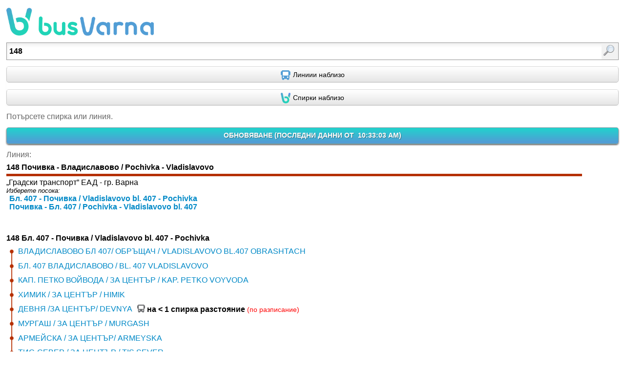

--- FILE ---
content_type: text/html;charset=UTF-8
request_url: https://busvarna.com/m/;jsessionid=7D8AAB3E4B4661AF3380C2C556AC1B12?q=148
body_size: 4590
content:
<?xml version="1.0" encoding="utf-8"?>
<html><head><meta content="text/html;charset=utf-8" http-equiv="Content-Type"/><meta content="width=device-width,initial-scale=1.0,user-scalable=yes" name="viewport"/><title>busVarna: Route 148</title><link type="image/x-icon" href="/favicon.ico" rel="shortcut icon"/><link media="screen" type="text/css" href="/css/mobile/mobile.css;jsessionid=DD5DB373A2B2C480FAE745A033DB2F59?v=57dcd6f363e1fd83c8ca8a242c41dfd3ab7aaf6d" rel="stylesheet"/><link media="screen" type="text/css" href="/css/mobile/branding.css;jsessionid=DD5DB373A2B2C480FAE745A033DB2F59?v=57dcd6f363e1fd83c8ca8a242c41dfd3ab7aaf6d" rel="stylesheet"/><script src="/js/lib/jquery.js;jsessionid=DD5DB373A2B2C480FAE745A033DB2F59?v=57dcd6f363e1fd83c8ca8a242c41dfd3ab7aaf6d" type="text/javascript"></script><script src="/js/oba/m/Config.js;jsessionid=DD5DB373A2B2C480FAE745A033DB2F59?v=57dcd6f363e1fd83c8ca8a242c41dfd3ab7aaf6d" type="text/javascript"></script><link media="screen,print" type="text/css" href="/css/map/map.css;jsessionid=DD5DB373A2B2C480FAE745A033DB2F59?v=57dcd6f363e1fd83c8ca8a242c41dfd3ab7aaf6d" rel="stylesheet"/><link media="screen,print" type="text/css" href="/css/map/popup.css;jsessionid=DD5DB373A2B2C480FAE745A033DB2F59?v=57dcd6f363e1fd83c8ca8a242c41dfd3ab7aaf6d" rel="stylesheet"/><link media="screen,print" type="text/css" href="/css/map/wizard.css;jsessionid=DD5DB373A2B2C480FAE745A033DB2F59?v=57dcd6f363e1fd83c8ca8a242c41dfd3ab7aaf6d" rel="stylesheet"/><script type="text/javascript" src="https://maps.googleapis.com/maps/api/js?v=3&amp;client=&amp;channel=&amp;key=AIzaSyB8hGg9eNbVIEcy8lwwFS7okCbbMHEBWrI&amp;sensor=false"></script><script src="/api/config;jsessionid=DD5DB373A2B2C480FAE745A033DB2F59?v=1769243583854" type="text/javascript"></script><script src="/js/lib/jquery.ui.js;jsessionid=DD5DB373A2B2C480FAE745A033DB2F59?v=57dcd6f363e1fd83c8ca8a242c41dfd3ab7aaf6d" type="text/javascript"></script><script src="/js/lib/jquery.history.js;jsessionid=DD5DB373A2B2C480FAE745A033DB2F59?v=57dcd6f363e1fd83c8ca8a242c41dfd3ab7aaf6d" type="text/javascript"></script><script src="/js/lib/markerManager.js;jsessionid=DD5DB373A2B2C480FAE745A033DB2F59?v=57dcd6f363e1fd83c8ca8a242c41dfd3ab7aaf6d" type="text/javascript"></script><script src="/js/lib/rgbcolor.js;jsessionid=DD5DB373A2B2C480FAE745A033DB2F59?v=57dcd6f363e1fd83c8ca8a242c41dfd3ab7aaf6d" type="text/javascript"></script><script src="/js/lib/dateFormat.js;jsessionid=DD5DB373A2B2C480FAE745A033DB2F59?v=57dcd6f363e1fd83c8ca8a242c41dfd3ab7aaf6d" type="text/javascript"></script><script src="/js/oba/m/Mobile.js;jsessionid=DD5DB373A2B2C480FAE745A033DB2F59?v=57dcd6f363e1fd83c8ca8a242c41dfd3ab7aaf6d" type="text/javascript"></script><script src="/js/lib/popover.js;jsessionid=DD5DB373A2B2C480FAE745A033DB2F59?v=57dcd6f363e1fd83c8ca8a242c41dfd3ab7aaf6d" type="text/javascript"></script><script src="/js/oba/map/Wizard.js;jsessionid=DD5DB373A2B2C480FAE745A033DB2F59?v=57dcd6f363e1fd83c8ca8a242c41dfd3ab7aaf6d" type="text/javascript"></script><script src="/js/oba/Util.js;jsessionid=DD5DB373A2B2C480FAE745A033DB2F59?v=57dcd6f363e1fd83c8ca8a242c41dfd3ab7aaf6d" type="text/javascript"></script><script src="/js/oba/map/GoogleMapWrapper.js;jsessionid=DD5DB373A2B2C480FAE745A033DB2F59?v=57dcd6f363e1fd83c8ca8a242c41dfd3ab7aaf6d" type="text/javascript"></script><script src="/js/oba/map/Popups.js;jsessionid=DD5DB373A2B2C480FAE745A033DB2F59?v=57dcd6f363e1fd83c8ca8a242c41dfd3ab7aaf6d" type="text/javascript"></script><script src="/js/oba/map/RouteMap.js;jsessionid=DD5DB373A2B2C480FAE745A033DB2F59?v=57dcd6f363e1fd83c8ca8a242c41dfd3ab7aaf6d" type="text/javascript"></script><script src="/js/lib/markerAnimate.js;jsessionid=DD5DB373A2B2C480FAE745A033DB2F59?v=57dcd6f363e1fd83c8ca8a242c41dfd3ab7aaf6d" type="text/javascript"></script><link media="screen" type="text/css" href="/m/color-stylesheet;jsessionid=DD5DB373A2B2C480FAE745A033DB2F59?colors=B52F00&amp;v=1769243583855" rel="stylesheet"/></head><body><div id="branding"><h1><a href="/m/index;jsessionid=DD5DB373A2B2C480FAE745A033DB2F59">busVarna</a></h1></div><div style="display:none" id="debug"><p>resultType: RouteResult</p><p>matches: 1</p><p>suggestions: 0</p><p>routeFilter: []</p><p>lat/lon:  / </p><p>Geocode: false</p><p>Hint: tryAsRoute</p><p>q: 148</p><p>l: </p><p>t: </p></div><div id="mainbox"><div id="searchPanel"><form id="index" name="index" action="/m/index;jsessionid=DD5DB373A2B2C480FAE745A033DB2F59" method="GET"><label class="obscure" for="bustimesearch">Потърсете спирка или линия.</label><input aria-label="Enter search: " value="148" class="q" name="q" id="bustimesearch" type="text"/><input alt="search" id="submitButton" value="Find" class="s" type="submit"/><input id="l" name="l" type="hidden"/><input id="t" name="t" type="hidden"/></form>


<small>Потърсете спирка или линия.</small></div><div id="refresh"><a href="/m/index;jsessionid=DD5DB373A2B2C480FAE745A033DB2F59?q=148&amp;l=&amp;t=&amp;cacheBreaker=1769243583858#top">ОБНОВЯВАНЕ (<strong>последни данни от &nbsp;10:33:03 AM</strong>)</a></div><div id="content"><?xml version="1.0" encoding="UTF-8"?>
<h3>Линия:</h3><div class="route"><p class="routeHeader routeHeaderColorB52F00"><strong>148&nbsp;Почивка - Владиславово / Pochivka - Vladislavovo</strong></p><p class="routeDescription">&bdquo;Градски транспорт&rdquo; ЕАД - гр. Варна</p><ul><li class="direction-jump">Изберете посока:</li><li><a class="direction-link" href="http://127.0.0.1:8080/m/;jsessionid=DD5DB373A2B2C480FAE745A033DB2F59#0">Бл. 407 - Почивка / Vladislavovo bl. 407 - Pochivka</a></li><li><a class="direction-link" href="http://127.0.0.1:8080/m/;jsessionid=DD5DB373A2B2C480FAE745A033DB2F59#1">Почивка - Бл. 407 / Pochivka - Vladislavovo bl. 407</a></li></ul></div><a tabindex="0" class="directionAnchor" name="0">&nbsp;</a><div class="directionForRoute"><p class="directionTitle"><strong>148&nbsp;Бл. 407 - Почивка / Vladislavovo bl. 407 - Pochivka</strong></p><ul class="stopsOnRoute stopsOnRouteColorB52F00"><li class="start"><a href="/m/index;jsessionid=DD5DB373A2B2C480FAE745A033DB2F59?q=880233" title="ВЛАДИСЛАВОВО  БЛ 407/ ОБРЪЩАЧ / VLADISLAVOVO BL.407 OBRASHTACH">ВЛАДИСЛАВОВО  БЛ 407/ ОБРЪЩАЧ / VLADISLAVOVO BL.407 OBRASHTACH</a><span class="anchor" id="0-1063">&nbsp</span></li><li class="middle"><a href="/m/index;jsessionid=DD5DB373A2B2C480FAE745A033DB2F59?q=880733" title="БЛ. 407 ВЛАДИСЛАВОВО / BL. 407 VLADISLAVOVO">БЛ. 407 ВЛАДИСЛАВОВО / BL. 407 VLADISLAVOVO</a><span class="anchor" id="0-1066">&nbsp</span></li><li class="middle"><a href="/m/index;jsessionid=DD5DB373A2B2C480FAE745A033DB2F59?q=880734" title="КАП. ПЕТКО ВОЙВОДА  / ЗА ЦЕНТЪР / KAP. PETKO VOYVODA">КАП. ПЕТКО ВОЙВОДА  / ЗА ЦЕНТЪР / KAP. PETKO VOYVODA</a><span class="anchor" id="0-1236">&nbsp</span></li><li class="middle"><a href="/m/index;jsessionid=DD5DB373A2B2C480FAE745A033DB2F59?q=880735" title="ХИМИК / ЗА ЦЕНТЪР / HIMIK">ХИМИК / ЗА ЦЕНТЪР / HIMIK</a><span class="anchor" id="0-1341">&nbsp</span></li><li class="middle"><strong><a href="/m/index;jsessionid=DD5DB373A2B2C480FAE745A033DB2F59?q=880736" title="">ДЕВНЯ /ЗА ЦЕНТЪР/ DEVNYA</a></strong><ol class="arrivalsOnRouteSchedule"><li><strong>на < 1 спирка разстояние</strong> <span class="scheduleAlert"> (по разписание)</span></li></ol><span class="anchor" id="0-1106">&nbsp</span></li><li class="middle"><a href="/m/index;jsessionid=DD5DB373A2B2C480FAE745A033DB2F59?q=880737" title="МУРГАШ / ЗА ЦЕНТЪР / MURGASH">МУРГАШ / ЗА ЦЕНТЪР / MURGASH</a><span class="anchor" id="0-1325">&nbsp</span></li><li class="middle"><a href="/m/index;jsessionid=DD5DB373A2B2C480FAE745A033DB2F59?q=880738" title="АРМЕЙСКА  / ЗА ЦЕНТЪР/ ARMEYSKA">АРМЕЙСКА  / ЗА ЦЕНТЪР/ ARMEYSKA</a><span class="anchor" id="0-1107">&nbsp</span></li><li class="middle"><a href="/m/index;jsessionid=DD5DB373A2B2C480FAE745A033DB2F59?q=880739" title="ТИС-СЕВЕР  / ЗА ЦЕНТЪР / TIS SEVER">ТИС-СЕВЕР  / ЗА ЦЕНТЪР / TIS SEVER</a><span class="anchor" id="0-1314">&nbsp</span></li><li class="middle"><a href="/m/index;jsessionid=DD5DB373A2B2C480FAE745A033DB2F59?q=880740" title="КАТ / ЗА ЦЕНТЪР / KAT">КАТ / ЗА ЦЕНТЪР / KAT</a><span class="anchor" id="0-1062">&nbsp</span></li><li class="middle"><a href="/m/index;jsessionid=DD5DB373A2B2C480FAE745A033DB2F59?q=880741" title="ГЕОРГИ ГЕОРГИЕВ  / ЗА ЦЕНТЪР / GEORGI GEORGIEV">ГЕОРГИ ГЕОРГИЕВ  / ЗА ЦЕНТЪР / GEORGI GEORGIEV</a><span class="anchor" id="0-1326">&nbsp</span></li><li class="middle"><a href="/m/index;jsessionid=DD5DB373A2B2C480FAE745A033DB2F59?q=880721" title="ХЕМУС / ЗА ЦЕНТЪР / HEMUS">ХЕМУС / ЗА ЦЕНТЪР / HEMUS</a><span class="anchor" id="0-1235">&nbsp</span></li><li class="middle"><a href="/m/index;jsessionid=DD5DB373A2B2C480FAE745A033DB2F59?q=880743" title="ВЪЗРАЖДАНЕ / ЗА ЦЕНТЪР / VAZRAZHDANE">ВЪЗРАЖДАНЕ / ЗА ЦЕНТЪР / VAZRAZHDANE</a><span class="anchor" id="0-1366">&nbsp</span></li><li class="middle"><strong><a href="/m/index;jsessionid=DD5DB373A2B2C480FAE745A033DB2F59?q=880534" title="">ЦЕНТРАЛНА АВТОБАЗА /  ЗА ЦЕНТЪР / TSENTRALNA  AVTOBAZA</a></strong><ol class="arrivalsOnRoute"><li><strong>на < 1 спирка разстояние</strong></li></ol><span class="anchor" id="0-1213">&nbsp</span></li><li class="middle"><a href="/m/index;jsessionid=DD5DB373A2B2C480FAE745A033DB2F59?q=880570" title="ДОМ МЛАДОСТ / ЗА ЦЕНТЪР / DOM MLADOST">ДОМ МЛАДОСТ / ЗА ЦЕНТЪР / DOM MLADOST</a><span class="anchor" id="0-1059">&nbsp</span></li><li class="middle"><a href="/m/index;jsessionid=DD5DB373A2B2C480FAE745A033DB2F59?q=880763" title="ПКИ  МОЛ ВАРНА / ЗА ЦЕНТЪР / PKI MOL VARNA">ПКИ  МОЛ ВАРНА / ЗА ЦЕНТЪР / PKI MOL VARNA</a><span class="anchor" id="0-1340">&nbsp</span></li><li class="middle"><a href="/m/index;jsessionid=DD5DB373A2B2C480FAE745A033DB2F59?q=880638" title="ИВАН РИЛСКИ  /  ЗА ЦЕНТЪР / IVAN RILSKI">ИВАН РИЛСКИ  /  ЗА ЦЕНТЪР / IVAN RILSKI</a><span class="anchor" id="0-1085">&nbsp</span></li><li class="middle"><a href="/m/index;jsessionid=DD5DB373A2B2C480FAE745A033DB2F59?q=880637" title="РОДИНА  / ЗА ЦЕНТЪР / RODINA">РОДИНА  / ЗА ЦЕНТЪР / RODINA</a><span class="anchor" id="0-1320">&nbsp</span></li><li class="middle"><a href="/m/index;jsessionid=DD5DB373A2B2C480FAE745A033DB2F59?q=880641" title="АВТОГАРА / ЗА ЦЕНТЪР / AVTOGARA">АВТОГАРА / ЗА ЦЕНТЪР / AVTOGARA</a><span class="anchor" id="0-1228">&nbsp</span></li><li class="middle"><strong><a href="/m/index;jsessionid=DD5DB373A2B2C480FAE745A033DB2F59?q=880640" title="">ПАТРИАРХ ЕВТИМИЙ  / ЗА ЦЕНТЪР / PATRIARH EVTIMIY</a></strong><ol class="arrivalsOnRoute"><li><strong>приближава</strong></li></ol><span class="anchor" id="0-1086">&nbsp</span></li><li class="middle"><a href="/m/index;jsessionid=DD5DB373A2B2C480FAE745A033DB2F59?q=880596" title="ТРАКИЯ / ЗА ЦЕНТЪР / TRAKIYA">ТРАКИЯ / ЗА ЦЕНТЪР / TRAKIYA</a><span class="anchor" id="0-1219">&nbsp</span></li><li class="middle"><a href="/m/index;jsessionid=DD5DB373A2B2C480FAE745A033DB2F59?q=880762" title="КАТЕДРАЛАТА / ЗА ЖПГ, КК / KATEDRALATA">КАТЕДРАЛАТА / ЗА ЖПГ, КК / KATEDRALATA</a><span class="anchor" id="0-1132">&nbsp</span></li><li class="middle"><a href="/m/index;jsessionid=DD5DB373A2B2C480FAE745A033DB2F59?q=880053" title="МУЗЕЯ / ЗА КК / MUZEYA">МУЗЕЯ / ЗА КК / MUZEYA</a><span class="anchor" id="0-926">&nbsp</span></li><li class="middle"><a href="/m/index;jsessionid=DD5DB373A2B2C480FAE745A033DB2F59?q=880051" title="ПЛОЩАД  СЪЕДИНЕНИЕ / ЗА КК / PLOSHTAD SAEDINENIE">ПЛОЩАД  СЪЕДИНЕНИЕ / ЗА КК / PLOSHTAD SAEDINENIE</a><span class="anchor" id="0-925">&nbsp</span></li><li class="middle"><a href="/m/index;jsessionid=DD5DB373A2B2C480FAE745A033DB2F59?q=880052" title="ЧАТАЛДЖА / ЗА КК / CHATALDZHA">ЧАТАЛДЖА / ЗА КК / CHATALDZHA</a><span class="anchor" id="0-1151">&nbsp</span></li><li class="middle"><a href="/m/index;jsessionid=DD5DB373A2B2C480FAE745A033DB2F59?q=880058" title="ПАМЕТНИКА / ЗА КК / PAMETNIKA">ПАМЕТНИКА / ЗА КК / PAMETNIKA</a><span class="anchor" id="0-929">&nbsp</span></li><li class="middle"><a href="/m/index;jsessionid=DD5DB373A2B2C480FAE745A033DB2F59?q=880015" title="ЯВОР / ЗА КК / YAVOR">ЯВОР / ЗА КК / YAVOR</a><span class="anchor" id="0-930">&nbsp</span></li><li class="middle"><strong><a href="/m/index;jsessionid=DD5DB373A2B2C480FAE745A033DB2F59?q=880632" title="">СПОРТИСТ  / ЗА КК / SPORTIST</a></strong><ol class="arrivalsOnRoute"><li><strong>приближава</strong></li></ol><span class="anchor" id="0-1082">&nbsp</span></li><li class="middle"><a href="/m/index;jsessionid=DD5DB373A2B2C480FAE745A033DB2F59?q=880631" title="СТАДИОН ВАРНА / ЗА КК / STADION VARNA">СТАДИОН ВАРНА / ЗА КК / STADION VARNA</a><span class="anchor" id="0-1226">&nbsp</span></li><li class="middle"><a href="/m/index;jsessionid=DD5DB373A2B2C480FAE745A033DB2F59?q=880630" title="СРЕДНОШКОЛСКА  / ЗА КК / SREDNOSHKOLSKA">СРЕДНОШКОЛСКА  / ЗА КК / SREDNOSHKOLSKA</a><span class="anchor" id="0-1081">&nbsp</span></li><li class="middle"><a href="/m/index;jsessionid=DD5DB373A2B2C480FAE745A033DB2F59?q=880129" title="КАРИН ДОМ / KARIN DOM">КАРИН ДОМ / KARIN DOM</a><span class="anchor" id="0-1043">&nbsp</span></li><li class="middle"><a href="/m/index;jsessionid=DD5DB373A2B2C480FAE745A033DB2F59?q=880628" title="УЧЕНИЧЕСКИ КОМПЛЕКС  / ПРИСТИГАЩИ / UCHENICHESKI KOMPLEKS">УЧЕНИЧЕСКИ КОМПЛЕКС  / ПРИСТИГАЩИ / UCHENICHESKI KOMPLEKS</a><span class="anchor" id="0-1272">&nbsp</span></li><li class="end"><a href="/m/index;jsessionid=DD5DB373A2B2C480FAE745A033DB2F59?q=880024" title="ПОЧИВКА / ОБРЪЩАЧ / POCHIVKA">ПОЧИВКА / ОБРЪЩАЧ / POCHIVKA</a><span class="anchor" id="0-914">&nbsp</span></li></ul></div><a tabindex="0" class="directionAnchor" name="1">&nbsp;</a><div class="directionForRoute"><p class="directionTitle"><strong>148&nbsp;Почивка - Бл. 407 / Pochivka - Vladislavovo bl. 407</strong></p><ul class="stopsOnRoute stopsOnRouteColorB52F00"><li class="start"><a href="/m/index;jsessionid=DD5DB373A2B2C480FAE745A033DB2F59?q=880524" title="ПОЧИВКА  /ЗАМИНАВАЩИ/ POCHIVKA">ПОЧИВКА  /ЗАМИНАВАЩИ/ POCHIVKA</a><span class="anchor" id="1-1068">&nbsp</span></li><li class="middle"><a href="/m/index;jsessionid=DD5DB373A2B2C480FAE745A033DB2F59?q=880128" title="УЧЕНИЧЕСКИ  КОМПЛЕКС / ЗАМИНАВАЩИ / UCHENICHESKI KOMPLEKS">УЧЕНИЧЕСКИ  КОМПЛЕКС / ЗАМИНАВАЩИ / UCHENICHESKI KOMPLEKS</a><span class="anchor" id="1-963">&nbsp</span></li><li class="middle"><strong><a href="/m/index;jsessionid=DD5DB373A2B2C480FAE745A033DB2F59?q=880130" title="">СРЕДНОШКОЛСКА / ЗА  ЦЕНТЪР / SREDNOSHKOLSKA</a></strong><ol class="arrivalsOnRoute"><li><strong>на < 1 спирка разстояние</strong></li></ol><span class="anchor" id="1-964">&nbsp</span></li><li class="middle"><a href="/m/index;jsessionid=DD5DB373A2B2C480FAE745A033DB2F59?q=880131" title="СТАДИОН ВАРНА / ЗА ЦЕНТЪР / STADION VARNA">СТАДИОН ВАРНА / ЗА ЦЕНТЪР / STADION VARNA</a><span class="anchor" id="1-1176">&nbsp</span></li><li class="middle"><a href="/m/index;jsessionid=DD5DB373A2B2C480FAE745A033DB2F59?q=880132" title="СПОРТИСТ / ЗА ЦЕНТЪР / SPORTIST">СПОРТИСТ / ЗА ЦЕНТЪР / SPORTIST</a><span class="anchor" id="1-965">&nbsp</span></li><li class="middle"><a href="/m/index;jsessionid=DD5DB373A2B2C480FAE745A033DB2F59?q=880515" title="ЯВОР / ЗА ЦЕНТЪР / YAVOR">ЯВОР / ЗА ЦЕНТЪР / YAVOR</a><span class="anchor" id="1-1041">&nbsp</span></li><li class="middle"><a href="/m/index;jsessionid=DD5DB373A2B2C480FAE745A033DB2F59?q=880558" title="ПАМЕТНИКА / ЗА ЦЕНТЪР / PAMETNIKA">ПАМЕТНИКА / ЗА ЦЕНТЪР / PAMETNIKA</a><span class="anchor" id="1-1051">&nbsp</span></li><li class="middle"><a href="/m/index;jsessionid=DD5DB373A2B2C480FAE745A033DB2F59?q=880552" title="ЧАТАЛДЖА / ЗА ЦЕНТЪР / CHATALDZHA">ЧАТАЛДЖА / ЗА ЦЕНТЪР / CHATALDZHA</a><span class="anchor" id="1-1216">&nbsp</span></li><li class="middle"><a href="/m/index;jsessionid=DD5DB373A2B2C480FAE745A033DB2F59?q=880551" title="ПЛОЩАД СЪЕДИНЕНИЕ  / ЗА ЦЕНТЪР / PLOSHTAD SAEDINENIE">ПЛОЩАД СЪЕДИНЕНИЕ  / ЗА ЦЕНТЪР / PLOSHTAD SAEDINENIE</a><span class="anchor" id="1-1049">&nbsp</span></li><li class="middle"><a href="/m/index;jsessionid=DD5DB373A2B2C480FAE745A033DB2F59?q=880553" title="МУЗЕЯ / ЗА ЦЕНТЪР / MUZEYA">МУЗЕЯ / ЗА ЦЕНТЪР / MUZEYA</a><span class="anchor" id="1-1037">&nbsp</span></li><li class="middle"><strong><a href="/m/index;jsessionid=DD5DB373A2B2C480FAE745A033DB2F59?q=880262" title="">КАТЕДРАЛАТА /ЗА КВАРТАЛИ  /  KATEDRALATA</a></strong><ol class="arrivalsOnRoute"><li><strong>на спирката</strong></li></ol><span class="anchor" id="1-1305">&nbsp</span></li><li class="middle"><a href="/m/index;jsessionid=DD5DB373A2B2C480FAE745A033DB2F59?q=880096" title="ТРАКИЯ / ЗА КВАРТАЛИ / TRAKIYA">ТРАКИЯ / ЗА КВАРТАЛИ / TRAKIYA</a><span class="anchor" id="1-1303">&nbsp</span></li><li class="middle"><a href="/m/index;jsessionid=DD5DB373A2B2C480FAE745A033DB2F59?q=880140" title="ПАТРИАРХ ЕВТИМИЙ / ЗА КВАРТАЛИ / PATRIARH EVTIMIY">ПАТРИАРХ ЕВТИМИЙ / ЗА КВАРТАЛИ / PATRIARH EVTIMIY</a><span class="anchor" id="1-969">&nbsp</span></li><li class="middle"><a href="/m/index;jsessionid=DD5DB373A2B2C480FAE745A033DB2F59?q=880141" title="АВТОГАРА / ЗА КВАРТАЛИ / AVTOGARA">АВТОГАРА / ЗА КВАРТАЛИ / AVTOGARA</a><span class="anchor" id="1-1178">&nbsp</span></li><li class="middle"><a href="/m/index;jsessionid=DD5DB373A2B2C480FAE745A033DB2F59?q=880137" title="РОДИНА  / ЗА КВАРТАЛИ / RODINA">РОДИНА  / ЗА КВАРТАЛИ / RODINA</a><span class="anchor" id="1-1177">&nbsp</span></li><li class="middle"><a href="/m/index;jsessionid=DD5DB373A2B2C480FAE745A033DB2F59?q=880263" title="ПКИ МОЛ ВАРНА / PKI MOL VARNA">ПКИ МОЛ ВАРНА / PKI MOL VARNA</a><span class="anchor" id="1-1012">&nbsp</span></li><li class="middle"><a href="/m/index;jsessionid=DD5DB373A2B2C480FAE745A033DB2F59?q=880322" title="ДОМ МЛАДОСТ УЛ.ВЯРА /ЗА КВАРТАЛИ / DOM MLADOST UL.VYARA">ДОМ МЛАДОСТ УЛ.ВЯРА /ЗА КВАРТАЛИ / DOM MLADOST UL.VYARA</a><span class="anchor" id="1-1269">&nbsp</span></li><li class="middle"><a href="/m/index;jsessionid=DD5DB373A2B2C480FAE745A033DB2F59?q=880034" title="ЦЕНТРАЛНА АВТОБАЗА /ЗА КВАРТАЛИ /  TSENTRALNA AVTOBAZA">ЦЕНТРАЛНА АВТОБАЗА /ЗА КВАРТАЛИ /  TSENTRALNA AVTOBAZA</a><span class="anchor" id="1-1301">&nbsp</span></li><li class="middle"><strong><a href="/m/index;jsessionid=DD5DB373A2B2C480FAE745A033DB2F59?q=880243" title="">ВЪЗРАЖДАНЕ /ЗА КВАРТАЛИ / VAZRAZHDANE</a></strong><ol class="arrivalsOnRoute"><li><strong>на < 1 спирка разстояние</strong></li></ol><span class="anchor" id="1-1298">&nbsp</span></li><li class="middle"><a href="/m/index;jsessionid=DD5DB373A2B2C480FAE745A033DB2F59?q=880221" title="ХЕМУС / ЗА КВАРТАЛИ / HEMUS">ХЕМУС / ЗА КВАРТАЛИ / HEMUS</a><span class="anchor" id="1-1252">&nbsp</span></li><li class="middle"><a href="/m/index;jsessionid=DD5DB373A2B2C480FAE745A033DB2F59?q=880241" title="ГЕОРГИ  ГЕОРГИЕВ / ЗА КВАРТАЛИ / GEORGI GEORGIEV">ГЕОРГИ  ГЕОРГИЕВ / ЗА КВАРТАЛИ / GEORGI GEORGIEV</a><span class="anchor" id="1-1370">&nbsp</span></li><li class="middle"><a href="/m/index;jsessionid=DD5DB373A2B2C480FAE745A033DB2F59?q=880240" title="КАТ / ЗА КВАРТАЛИ / KAT">КАТ / ЗА КВАРТАЛИ / KAT</a><span class="anchor" id="1-1002">&nbsp</span></li><li class="middle"><a href="/m/index;jsessionid=DD5DB373A2B2C480FAE745A033DB2F59?q=880239" title="ТИС-СЕВЕР / ЗА КВАРТАЛИ/ TIS SEVER">ТИС-СЕВЕР / ЗА КВАРТАЛИ/ TIS SEVER</a><span class="anchor" id="1-1294">&nbsp</span></li><li class="middle"><a href="/m/index;jsessionid=DD5DB373A2B2C480FAE745A033DB2F59?q=880238" title="АРМЕЙСКА / ЗА КВАРТАЛИ / ARMEYSKA">АРМЕЙСКА / ЗА КВАРТАЛИ / ARMEYSKA</a><span class="anchor" id="1-1001">&nbsp</span></li><li class="middle"><a href="/m/index;jsessionid=DD5DB373A2B2C480FAE745A033DB2F59?q=880237" title="МУРГАШ / ЗА КВАРТАЛИ / MURGASH">МУРГАШ / ЗА КВАРТАЛИ / MURGASH</a><span class="anchor" id="1-1195">&nbsp</span></li><li class="middle"><a href="/m/index;jsessionid=DD5DB373A2B2C480FAE745A033DB2F59?q=880236" title="ДЕВНЯ /ЗА КВАРТАЛИ/ DEVNYA">ДЕВНЯ /ЗА КВАРТАЛИ/ DEVNYA</a><span class="anchor" id="1-1000">&nbsp</span></li><li class="middle"><a href="/m/index;jsessionid=DD5DB373A2B2C480FAE745A033DB2F59?q=880235" title="ХИМИК / ЗА КВАРТАЛИ / HIMIK">ХИМИК / ЗА КВАРТАЛИ / HIMIK</a><span class="anchor" id="1-1317">&nbsp</span></li><li class="middle"><a href="/m/index;jsessionid=DD5DB373A2B2C480FAE745A033DB2F59?q=880234" title="КАП.ПЕТКО ВОЙВОДА /ДО ПАЗАРА / KAP. PETKO VOYVODA">КАП.ПЕТКО ВОЙВОДА /ДО ПАЗАРА / KAP. PETKO VOYVODA</a><span class="anchor" id="1-1371">&nbsp</span></li><li class="middle"><strong><a href="/m/index;jsessionid=DD5DB373A2B2C480FAE745A033DB2F59?q=880825" title="">СКАЛАТА / SKALATA</a></strong><ol class="arrivalsOnRoute"><li><strong>приближава</strong></li></ol><span class="anchor" id="1-1411">&nbsp</span></li><li class="end"><a href="/m/index;jsessionid=DD5DB373A2B2C480FAE745A033DB2F59?q=881233" title="БЛ. 407 ВЛАДИСЛАВОВО / ПРИСТИГАЩИ / BL. 407 VLADISLAVOVO">БЛ. 407 ВЛАДИСЛАВОВО / ПРИСТИГАЩИ / BL. 407 VLADISLAVOVO</a><span class="anchor" id="1-1923">&nbsp</span></li></ul></div></div></div><div id="footer"><p><a href="/index;jsessionid=DD5DB373A2B2C480FAE745A033DB2F59">Desktop</a> |
    		
    		<a href="https://tasrud-varna.com/">TASRUD</a></p></div><script type="text/javascript">
		_gaq.push(['_setAccount', "null"]);
		_gaq.push(['_setDomainName', 'none']);
		_gaq.push(['_setAllowLinker', true]);
		_gaq.push(['_trackEvent', "Mobile Web", "Route Search", "148 [M: 1 S: 0]"]);
		//(function() {var ga = document.createElement('script'); ga.type = 'text/javascript'; ga.async = true;ga.src = ('https:' == document.location.protocol ? 'https://ssl' : 'http://www') + '.google-analytics.com/ga.js';var s = document.getElementsByTagName('script')[0]; s.parentNode.insertBefore(ga, s);})();
	</script></body></html>

--- FILE ---
content_type: text/css;charset=UTF-8
request_url: https://busvarna.com/css/mobile/mobile.css;jsessionid=DD5DB373A2B2C480FAE745A033DB2F59?v=57dcd6f363e1fd83c8ca8a242c41dfd3ab7aaf6d
body_size: 14111
content:
/**
 * Copyright (C) 2011 Metropolitan Transportation Authority
 *
 * Licensed under the Apache License, Version 2.0 (the "License");
 * you may not use this file except in compliance with the License.
 * You may obtain a copy of the License at
 *
 *         http://www.apache.org/licenses/LICENSE-2.0
 *
 * Unless required by applicable law or agreed to in writing, software
 * distributed under the License is distributed on an "AS IS" BASIS,
 * WITHOUT WARRANTIES OR CONDITIONS OF ANY KIND, either express or implied.
 * See the License for the specific language governing permissions and
 * limitations under the License.
 */
/* =Reset default CSS. 
    http://programming4.us/mobile/1284.aspx
-------------------------------------------------------------- */
html,body,div,span,object,blockquote,pre,abbr,acronym,address,big,cite,code,del,dfn,em,font,img,ins,kbd,q,s,samp,small,strike,strong,sub,sup,tt,var,b,u,i,center,dl,dt,dd,fieldset,form,label,legend,caption,tr,th,td
	{
	margin: 0;
	padding: 0;
	border: 0;
	font-size: 100%;
	font-weight: normal;
	vertical-align: baseline;
	background: transparent;
}

p {
	border: 0;
	font-size: 100%;
	font-weight: normal;
	vertical-align: baseline;
	background: transparent;
}

a {
	margin: 0;
	padding: 0;
}

h1,h2,h3,h4,h5,h6 {
	margin: 0;
	padding: 0;
	border: 0;
	vertical-align: baseline;
	background: transparent;
}

body {
	line-height: inherit;
}

body table {
	margin: 0;
	padding: 0;
	font-size: 100%;
	font-weight: normal;
	vertical-align: baseline;
	background: transparent;
}
/* remember to highlight insertions somehow! */
ins {
	text-decoration: none;
}

del {
	text-decoration: line-through;
}
/* tables still need 'cellspacing="0"' in the markup */
body table {
	border-collapse: collapse;
	border-spacing: 0;
}

/* = Override default CSS.
-------------------------------------------------------------- */
/* turn off iOS auto test zooming */
body {
	background-color: #ffffff;
	font-family: "Helvetica Neue", Arial, Helvetica, sans-serif;
	-webkit-text-size-adjust: none;
}

a:visited,a:active,a {
	color: #0189c7;
	text-decoration: none;
}

a:hover {
	color: #33CCFF;
}

h1 {
	font-size: 110%;
	font-weight: normal;
	color: #666666;
}

h2 {
	font-size: 100%;
	font-weight: normal;
	color: #666666;
}

h3 {
	font-size: 100%;
	font-weight: bold;
	color: #666666;
}

div,p {
	margin: 0 0 0.6em
}

ol,ul {
	margin: 0;
	padding: 0;
	line-height: 1;
}

li {
	list-style: none;
	margin: 0;
	margin-bottom: 0.6em;
	padding: 0;
}

strong {
	font-weight: bold;
}

/* body padding */
#branding,#searchPanel,#content,#footer,#global-alerts {
	margin: 0;
	padding: 0.8em;
	padding-bottom: 0;
	padding-top: 0;
}

.welcome {
	padding-top: 1em;
}

#searchPanel {
	padding-top: .5em;
	padding-bottom: .8em;
}

#branding {
	margin-top: 1.0em;
	margin-bottom: 0.3em;
}

#footer {
	padding-top: 1.0em;
	padding-bottom: 1.0em;
}

/* search panel */
#searchPanel form {
	position: relative;
	min-width: 250px;
	height: 34px;
	display: block;
	margin-bottom: 0.9em;
	border: 1px solid rgb(150,150,150);
	box-shadow: inset 0 3px 8px rgba(232,232,232,1);
	-moz-box-shadow: inset 0 3px 8px rgba(232,232,232,1);
   	-webkit-box-shadow: inset 0 3px 8px rgba(232,232,232,1);
}

#searchPanel .s {
	background: url("img/search_icon.png") no-repeat scroll 0 0 rgb(242,242,242);
	border: 0 none;
	cursor: pointer;
	height: 34px;
	width: 34px;
	position: absolute;
	right: 0px;
	top: 0px;
	display: block;
	text-indent: -999px;
	font-size: 0;
	line-height: 0;
}

#searchPanel .s.loading {
	background: url("img/search_loader.gif") no-repeat scroll 0 0 rgb(242,242,242);
	height: 32px;
	top: 2px;
}

#searchPanel .q {
	background-color: transparent;
	border: 0 none;
	font-family: inherit;
	font-weight: bold;
	font-size: 1em;
	height: 26px;
	width: 85%;
	margin-left: 3px;
	margin-top: 4px;
}

/* Hides accessibility labels */
.obscure {
  position: absolute !important;
  clip: rect(1px 1px 1px 1px); /* IE6, IE7 */
  clip: rect(1px, 1px, 1px, 1px);
}

small {
	display: block;
	font-size: 75%;
	color: #666666;
}

#toggleUI {
	margin-bottom: .6em;
	padding: 0;
}

#toggleUI a {
	display: inline-block;
	text-align: center;
	margin-left: .6em;
	margin-right: .6em;
}

#nearby {
	padding-top: 15px;
}

#nearby input {
	width: 280px;
}

/* wiki */
#text h1 {
	margin: 0 0 0.6em;
}

#text h2 {
	margin: 0 0 0.3em;
}

#content #text .meta {
	border-top: 1px solid #EFEFEF;
	margin-top: 15px;
	padding-top: 5px;
	color: silver;
	font-size: 80%;
}

/* refresh */
#refresh, #mapExpander  {
	text-align: center;
	display: block;
	min-width: 250px;
	height: 32px;
	text-shadow:1px 1px 0 rgba(50,50,50,0.5);
	border: 1px solid rgba(150,150,150,0.75);
	-moz-border-radius: 0.3em;
	-webkit-border-radius: 0.3em;
	border-radius: 0.3em;
	-webkit-box-shadow: 0px 2px 3px rgb(100, 100, 100);
	-moz-box-shadow:  0px 2px 3px rgb(100, 100, 100);
	box-shadow:         0px 2px 3px rgb(100, 100, 100);
	background: #519dd5; /* Old browsers */
	background: -moz-linear-gradient(top,  #20d4cd 0%, #519dd5 90%); /* FF3.6+ */
	background: -webkit-gradient(linear, left top, left bottom, color-stop(0%,#20d4cd), color-stop(90%,#519dd5)); /* Chrome,Safari4+ */
	background: -webkit-linear-gradient(top,  #20d4cd 0%,#519dd5 90%); /* Chrome10+,Safari5.1+ */
	background: -o-linear-gradient(top,  #20d4cd 0%,#519dd5 90%); /* Opera 11.10+ */
	background: -ms-linear-gradient(top,  #20d4cd 0%,#519dd5 90%); /* IE10+ */
	background: linear-gradient(top,  #20d4cd 0%,#519dd5 90%); /* W3C */
	filter: progid:DXImageTransform.Microsoft.gradient( startColorstr='#20d4cd', endColorstr='#519dd5',GradientType=0 ); /* IE6-8 */	
}

#refresh {
	margin: 0 0.8em 0.6em;
}

#refresh a {
	font-size: 0.85em;
	padding: 0.6em;
	display: block;
	text-align: center;
	font-weight: bold;
	text-transform: uppercase;
	color: #FFFFFF;
}

#refresh.loadingRefresh {
	border: 1px solid rgba(220,220,220,0.75);
	background: #519dd5; /* Old browsers */
	background: -moz-linear-gradient(top,  #20d4cd 0%, #519dd5 90%); /* FF3.6+ */
	background: -webkit-gradient(linear, left top, left bottom, color-stop(0%,#20d4cd), color-stop(90%,#519dd5)); /* Chrome,Safari4+ */
	background: -webkit-linear-gradient(top,  #20d4cd 0%,#519dd5 90%); /* Chrome10+,Safari5.1+ */
	background: -o-linear-gradient(top,  #20d4cd 0%,#519dd5 90%); /* Opera 11.10+ */
	background: -ms-linear-gradient(top,  #20d4cd 0%,#519dd5 90%); /* IE10+ */
	background: linear-gradient(top,  #20d4cd 0%,#519dd5 90%); /* W3C */
	filter: progid:DXImageTransform.Microsoft.gradient( startColorstr='#20d4cd', endColorstr='#519dd5',GradientType=0 ); /* IE6-8 */
}

/* content panel */
.ambiguousLocations,.examples,.stop,.route {
	padding-top: 0.5em;
}

.direction-link {
	font-weight: bold;
	line-height: 1.1em;
	margin-left: 0.4em;
}

.direction-jump {
	font-size: 0.8em;
	font-style: italic;
	font-weight: lighter;
	line-height: 1.2em;
}

.directionForRoute {
	margin-top: 1.2em;
}

.directionAnchor {
	position: relative;
	top: -1.2em;
}

.directionTitle {
	margin: 0 0 0.2em;
}

.directionAtStop {
	margin-bottom: .5em;
	margin-left: 0.3em;
}

.routeList,.routeDescription {
	padding-top: .25em;
}

.noMatches {
	padding-top: 1em;
}

.stopResultGroupHeader {
	font-weight: bold;
	color: rgb(129,129,129);
	margin-left: 0.3em;
}

.routeHeader {
	padding: 0 0 .3em 0;
	margin: 0;
	width: 94%;
}

.stopsOnRoute {
	margin-left: .25em;
	position: relative;
}

.stopsOnRoute li {
	padding: 0;
	margin: 0;
	padding: .3em;
	padding-left: 20px;
	line-height: 1.3em;
	position: relative;
}

.anchor{
	display: block;
	position: absolute;
	width: 0;
	height: 0;
	z-index: -1;
	top: -3.6em;
	left: 0;
	visibility: hidden;
}

.arrivalsOnRoute, .arrivalsOnRouteSchedule {
	display: inline;
	zoom: 1;  /* hasLayout fix for IE */
}

.arrivalsOnRoute li {
	margin-left: 10px;
	padding-left: 20px;
	background-image: url('img/bullet_bus.png');
	background-repeat: no-repeat;
	background-position: left center;
	background-size: 16px;
	white-space: nowrap;
	display: inline;
}

.arrivalsOnRouteSchedule li {
	margin-left: 10px;
	padding-left: 20px;
	background-image: url('img/schedule_bullet_bus.png');
	background-repeat: no-repeat;
	background-position: left center;
	background-size: 16px;
	white-space: nowrap;
	display: inline;
}


.arrivalsAtStop li {
	margin-left: 10px;
	padding-left: 20px;
	background-image: url('img/bullet_bus.png');
	background-repeat: no-repeat;
	background-position: left center;
	background-size: 16px;
	zoom: 1;   /* hasLayout fix for IE */
	line-height: 1.2em;
}

.arrivalsAtStop li small {
	display: inline-block;
	text-align: center;
}

.arrivalsAtStopSchedule li {
	margin-left: 10px;
	padding-left: 20px;
	background-image: url('img/schedule_bullet_bus.png');
	background-repeat: no-repeat;
	background-position: left center;
	background-size: 16px;
	zoom: 1;   /* hasLayout fix for IE */
	line-height: 1.2em;
}

.scheduleAlert{
	font-size: .9em; 
	color: #ff0000;
}

.routeList a {
	display: inline-block;
	text-align: center;
	width: 20%;
	margin-top: .6em;
	margin-bottom: .6em;
}

.alerts {
	color: #cc0000;
	background-color: #FDEEF4;
	padding: .75em;
	margin-top: 0.3em;
	margin-bottom: 0.3em;
}

.alerts ul {
	padding: 0;
	margin: 0;
}

.alerts ul li {
	margin: 0;
	padding-top: 0.3em;
	padding-bottom: 0.3em;
}

.noService {
	color: #1C75BC;
	background-color: #DCF0F7;
	padding: .75em;
	margin-top: 0.3em;
	margin-bottom: 0.3em;
	font-weight: bold;
}

.not-scheduled-routes a {
	width: 3.0em;
	display: inline-block;
	line-height: 1.8em;
}

/* suggestions */

.ui-autocomplete.ui-widget {
	background-color: #FFFFFF;
	padding: 0px;
	margin: 0px;
	width: 250px;
	border: 1px solid #EFEFEF;
}

.ui-autocomplete.ui-widget .ui-menu-item {
	padding: 0px;
	margin: 0px;	
}

.ui-autocomplete.ui-widget .ui-menu-item a {
	color: #000000;
	font-size: 120%;
	font-weight: bold;
	margin: 0px;
	padding: 7px;
	display: block;
	cursor: pointer;
}

.ui-autocomplete.ui-widget .ui-menu-item a.ui-state-hover {
	background-color: #EFEFEF;
}

.stop .muted {
	color: rgb(100,100,100);
	margin-left: 0.3em;
}

.stop a.muted {
	color: rgb(130,130,130);
	margin-left: 0.8em;
}

.stop .muted.checkBackText {
	margin-left: 0.8em;
}

.stop a:HOVER.muted {
	color: rgb(100,100,100);
}

.stopHeader {
	background-color: #eee;
	min-width: 250px;
}

.stopHeaderText {
	font-weight: bold;
	margin-left: 0.3em;  
	padding-top: 0.5em;
	padding-bottom: 0.5em;
}

#nearby-button-bar {
	margin-bottom: 0.9em;
	white-space: nowrap;
	-webkit-box-shadow: 0px 1px 2px rgba(240, 240, 240, 0.75);
	-moz-box-shadow: 0px 1px 2px rgba(240, 240, 240, 0.75);
	box-shadow: 0px 1px 2px rgba(240, 240, 240, 0.75);
}

#nearby-stops-button, #nearby-routes-button {
	margin: 0 0 0.9em;
	padding: 0;
	box-sizing: border-box;
	min-width: 125px;
	height: 32px;
	line-height: 32px;
	text-align: center;
	text-shadow:1px 1px 0 rgba(255,255,255,0.5);
	border-top: 1px solid rgb(255,255,255);
	border-bottom: 1px solid rgb(180,180,180);
	border-left: 1px solid rgb(200,200,200);
	border-right: 1px solid rgb(200,200,200);
	border-radius: 0.3em;
	-webkit-box-shadow: 0px -1px 1px rgba(200,200,200,0.75);
	-moz-box-shadow: 0px -1px 1px rgba(200,200,200,0.75);
	box-shadow: 0px -1px 1px rgba(200,200,200,0.75);
	background: rgb(255,255,255); /* Old browsers */
	background: -moz-linear-gradient(top, rgba(255,255,255,1) 0%, rgba(229,229,229,1) 100%); /* FF3.6+ */
	background: -webkit-gradient(linear, left top, left bottom, color-stop(0%,rgba(255,255,255,1)), color-stop(100%,rgba(229,229,229,1))); /* Chrome,Safari4+ */
	background: -webkit-linear-gradient(top, rgba(255,255,255,1) 0%,rgba(229,229,229,1) 100%); /* Chrome10+,Safari5.1+ */
	background: -o-linear-gradient(top, rgba(255,255,255,1) 0%,rgba(229,229,229,1) 100%); /* Opera 11.10+ */
	background: -ms-linear-gradient(top, rgba(255,255,255,1) 0%,rgba(229,229,229,1) 100%); /* IE10+ */
	background: linear-gradient(top, rgba(255,255,255,1) 0%,rgba(229,229,229,1) 100%); /* W3C */
	filter: progid:DXImageTransform.Microsoft.gradient( startColorstr='#ffffff', endColorstr='#e5e5e5',GradientType=0 ); /* IE6-9 */
}

#nearby-stops-button-icon {
	background: url("img/stop_icon.png") no-repeat scroll left center;
	font-size: 0.85em;
	display: inline-block;
	background-size: 20px;
}

#nearby-routes-button-icon {
	background: url("img/route_icon.png") no-repeat scroll left center;
	font-size: 0.85em;
	display: inline-block;
	background-size: 20px;
}

.nearby-text {
	padding-left: 25px;
}

#nearby-stops-button.down, #nearby-routes-button.down {
	color: #777;
	text-shadow:1px 1px 0 rgba(255,255,255,0.5);
	border-top: 1px solid rgb(140,140,140);
	border-bottom: 1px solid rgb(220,220,220);
	background: rgb(160,160,160); /* Old browsers */
	background: -moz-linear-gradient(top, rgba(160,160,160,1) 0%, rgba(240,240,240,1) 100%); /* FF3.6+ */
	background: -webkit-gradient(linear, left top, left bottom, color-stop(0%,rgba(160,160,160,1)), color-stop(100%,rgba(240,240,240,1))); /* Chrome,Safari4+ */
	background: -webkit-linear-gradient(top, rgba(160,160,160,1) 0%,rgba(240,240,240,1) 100%); /* Chrome10+,Safari5.1+ */
	background: -o-linear-gradient(top, rgba(160,160,160,1) 0%,rgba(240,240,240,1) 100%); /* Opera 11.10+ */
	background: -ms-linear-gradient(top, rgba(160,160,160,1) 0%,rgba(240,240,240,1) 100%); /* IE10+ */
	background: linear-gradient(top, rgba(160,160,160,1) 0%,rgba(240,240,240,1) 100%); /* W3C */
	filter: progid:DXImageTransform.Microsoft.gradient(startColorstr='#A0A0A0', endColorstr='#F0F0F0',GradientType=0 ); /* IE6-9 */
}

#nearby-stops-button.down {
	border-left: 1px solid rgb(160,160,160);
}

#nearby-routes-button.down {
	border-right: 1px solid rgb(160,160,160);
}

#cant-find {
	margin-top: 1.2em;
	line-height: 160%;
}

#cant-find h2 {
	font-weight: bold;
}

.global-alert-content {
	color: red;
}

#showMapSpan {
	font-size: 0.85em;
	padding: 0.6em;
	display: block;
	text-align: center;
	font-weight: bold;
	text-transform: uppercase;
	color: #FFFFFF;
}

#mapHider {
	position: relative;
	padding: 0 0.8em;
}

#mapExpander{
	cursor: pointer;
}

#map {
	border: 2px solid #519dd5;
    box-sizing: border-box;
}

--- FILE ---
content_type: text/css;charset=UTF-8
request_url: https://busvarna.com/css/mobile/branding.css;jsessionid=DD5DB373A2B2C480FAE745A033DB2F59?v=57dcd6f363e1fd83c8ca8a242c41dfd3ab7aaf6d
body_size: 891
content:
/**
 * Copyright (C) 2011 Metropolitan Transportation Authority
 *
 * Licensed under the Apache License, Version 2.0 (the "License");
 * you may not use this file except in compliance with the License.
 * You may obtain a copy of the License at
 *
 *         http://www.apache.org/licenses/LICENSE-2.0
 *
 * Unless required by applicable law or agreed to in writing, software
 * distributed under the License is distributed on an "AS IS" BASIS,
 * WITHOUT WARRANTIES OR CONDITIONS OF ANY KIND, either express or implied.
 * See the License for the specific language governing permissions and
 * limitations under the License.
 */
 
/* Insert agency-specific branding overrides here */

#branding h1 a {
	display: block;
	text-indent: -9999px;
	background-image: url("../img/Logo_busVarna_450x85.png");
	background-size: 100%;
	background-repeat: no-repeat;
	width: 302px;
	height: 58px;
}




--- FILE ---
content_type: text/css;charset=UTF-8
request_url: https://busvarna.com/css/map/map.css;jsessionid=DD5DB373A2B2C480FAE745A033DB2F59?v=57dcd6f363e1fd83c8ca8a242c41dfd3ab7aaf6d
body_size: 9012
content:
/**
 * Copyright (C) 2011 Metropolitan Transportation Authority
 *
 * Licensed under the Apache License, Version 2.0 (the "License");
 * you may not use this file except in compliance with the License.
 * You may obtain a copy of the License at
 *
 *         http://www.apache.org/licenses/LICENSE-2.0
 *
 * Unless required by applicable law or agreed to in writing, software
 * distributed under the License is distributed on an "AS IS" BASIS,
 * WITHOUT WARRANTIES OR CONDITIONS OF ANY KIND, either express or implied.
 * See the License for the specific language governing permissions and
 * limitations under the License.
 */

/* search/sidebar */

#content #searchbar {
	float: left;
	width: 330px;
	overflow-y: auto;
	font-size: 14px;
	position: relative;
	margin-left: 28px;
}

#content #searchbar .sidebar {
	min-height: 92%;
}

#content #searchbar form {
	position: relative;
	display: block;
	width: 302px;
	background-image: url('img/search_background.png');
	background-repeat: no-repeat;
}

#content #searchbar form input {
	width: 252px;
	height: 25px;
	font-weight: bold;
	font-family: inherit;
	font-size: 120%;	
	border: 0;
	background-color: transparent;
	margin-top: 6px;
	margin-left: 8px;
}

#content #searchbar #tip {
	font-size: .85em;
	color: #666666;
	margin-top: 5px;
}

#content #searchbar #ad {
	padding-top: 20px;
	padding-bottom: 10px;	
}

#content #searchbar form input.submit {
	position: absolute;
	top: 0px;
	right: 0px;
	width: 30px;
	height: 30px;
	border: 0;
	cursor: pointer;
	margin: 3px 6px 0 0;
	text-indent: -9999px;
	background: url('img/search_icon.png') no-repeat scroll 0 0 transparent;
	font-size: 0;
	line-height: 0;
}

#content #no-results,
#content #suggestions,
#content #matches,
#content #filtered-matches,
#content #cant-find {
	width: 280px;
	display: none;
	font-size: 16px;
	clear: both;
}

#content #welcome,
#content #available-routes {
	font-size: 16px;
}

#content #no-results h2,
#content #welcome h2,
#content #suggestions h2,
#content #matches h2,
#content #filtered-matches h2 {
	font-weight: bold;
	color: #818181;	
	font-size: 1em;
	padding-bottom: 2px;
	padding-top: 12px;
}

#content #cant-find h2 {
	font-weight: bold;
	font-size: 1em;
	padding-bottom: 10px;
	padding-top: 20px;
}

#content #welcome ul {
	padding-top: 5px;
}

#content #welcome ul li {
	line-height: 150%;	
	font-size: 1em;
}

#content #available-routes {
	padding-top: 15px;
}

/* result types */

#content #suggestions ul li.routeItem {
	width: 33%;
	height: 25px;
	display: block;
	float: left;
	text-align: center;
}

#content #suggestions ul li.locationItem {
	padding-left: 2.5em;
	margin-top: .5em;
	background-position: 0 .3em;
	background-repeat: no-repeat;
	min-height: 40px;
}

#content #matches ul li.legendItem {
	margin-top: 5px;
	margin-bottom: 10px;
	position: relative;
	width: 300px;
	color: #000;
}

#content #matches ul li.legendItem .name {
	margin-bottom: 5px;
	font-weight: bold;
	cursor: pointer;
}

#content #matches ul li.legendItem .no-service {
	font-weight: bold;
	margin-top: 5px;
	margin-left: 20px;
	padding: 5px;
	color: #1C75BC;
	background-color: #DCF0F7;
}

#content #matches ul li.legendItem .description {
	margin-bottom: 5px;
	font-size: 14px;
	font-weight: normal;
}

#content #matches ul li.legendItem .serviceAlertContainer {
	font-size: 12px;
	width: 300px;
	padding-bottom: 5px;
	display: none;
}

#content #matches ul li.legendItem .serviceAlertContainer p.serviceAlert {
	color: #D12020;
	font-weight: bold;
	font-size: 13px;
	padding: 5px 5px 5px 5px;
	position: relative;
	cursor: pointer;
	background-color: #FDEEF4;
}

#content #matches ul li.legendItem .serviceAlertContainer p.serviceAlert:focus { 
	outline: none; 
} 

#content #matches ul li.legendItem .serviceAlertContainer p.serviceAlert span.click_info {
	color: #D12020;
	font-weight: normal;
	font-size: 12px;
	padding-left: 12px;
	cursor: pointer;
	display: inline;
}

#content #matches ul li.legendItem .serviceAlertContainer .alerts li {
	padding-left: 10px;
	padding-right: 10px;
	padding-bottom: 10px;
	color: #D12020;
	font-size: 13px;
	background-color: #FDEEF4;
	line-height: 1.2em;
}

#content #matches ul li.legendItem .destination {
	font-size: 12px;
	width: 280px;
}

#content #matches ul li.legendItem .destination p {
	color: #1c75bc;
	padding: 4px;
	font-weight: bold;
	position: relative;
	cursor: pointer;
	outline: 0;
}

#content #matches ul li.legendItem .destination p span {
	display: block;
	padding-left: 20px;
}

#content #matches ul li.legendItem p.destination p span.ui-icon-triangle-1-s {
	background-image: url("img/arrows.png");
	background-position: 0px -20px;
	width: 20px;
	height: 20px;
	display: block;
	position: absolute;
	padding: 0px;
	top: 0px;
	left: 0px;
}

#content #matches ul li.legendItem p.destination p span.ui-icon-triangle-1-e {
	background-image: url("img/arrows.png");
	background-position: 0px 0px;
	width: 20px;
	height: 20px;
	display: block;
	position: absolute;
	padding: 0px;
	top: 0px;
	left: 0px;
}

#content #matches ul li.legendItem p.destination ul.stops {
	margin-top: 5px;
	margin-bottom: 20px;
	margin-left: 25px;
	outline: none;
}

#content #matches ul li.legendItem p.destination ul.stops li {
	background-repeat: no-repeat;
	background-position: left center;
	padding: 3px 3px 5px 20px;
}

/* default--this is overrideen  by javascript */
#content #matches ul li.legendItem p.destination ul.stops li.r_none {
	background-image: url('img/stop_on_route_background.png');
}

#content #matches ul li.legendItem p.destination ul.stops li a {
	height: 20px;
	color: #000000;
	text-decoration: none;
	font-weight: normal;
}

#content #matches ul li.legendItem p.destination ul.stops li a:hover {
	font-size: 125%;
	font-weight: bold;
	color: #000000;
}

#content #matches ul li.legendItem p.destination ul.stops li a.stopHover:hover {
	color: #3398C7;
	text-decoration: underline;
}

#content #filtered-matches ul li {
	display: inline-block;
	padding: 0.2em;
	zoom: 1;
	*display:inline;
}

#content #filtered-matches ul li a {
	text-decoration: none;
	padding: 0 5px;
}

#content #filtered-matches ul li.all a {
	border-bottom: 5px solid #16A6C0;
}

/* loading indicators */

#content #searchbar #loading {
	padding-left: 40px;	
	padding-top: 25px;
	padding-bottom: 25px;
	display: none;
}

.destination .loading {
	display: none;
	margin-left: 25px;
	margin-top: 10px;
	margin-bottom: 10px;
}

.loading {
	text-align: center;
	width: 200px;
	padding-top: 25px;
	background-image: url('img/ajax-loader.gif');
	background-repeat: no-repeat;
	background-position: 50% 0;
}

.loading span {
	font-size: 16px;
	font-weight: normal;
	color: #999;
}

/* global alerts */

.global-alerts {
	background-color: rgb(242,247,203);
	border: 1px solid black;
	padding: 10px;
}

#global-alerts {
	width:280px;
	margin-top: 15px;
	margin-bottom: 15px;
}

#map-global-alerts {
	position: absolute;
	right: 0;
	left: 330px;
	padding-top: 4px;
}

#close-map-global-alerts {
	text-align: right;
	padding-bottom: 2px;
}

/* google translate */

#google_translate_element {
	margin-bottom: 10px;
}

/* suggestions */

.ui-autocomplete.ui-widget {
	background-color: #FFFFFF;
	padding: 0px;
	margin: 0px;
	width: 250px;
	border: 1px solid #EFEFEF;
}

.ui-autocomplete.ui-widget .ui-menu-item {
	padding: 0px;
	margin: 0px;	
}

.ui-autocomplete.ui-widget .ui-menu-item a {
	color: #000000;
	font-size: 120%;
	font-weight: bold;
	margin: 0px;
	padding: 5px;
	display: block;
	cursor: pointer;
}

.ui-autocomplete.ui-widget .ui-menu-item a.ui-state-hover {
	background-color: #EFEFEF;
}

/* subway map control */

#subwayControlContainer { /* For IE box shadow */
	margin: 10px;
    z-index: 5px; /* IE bug */
}
 
#subwayControl {
	padding: 0;
	-moz-border-radius: 2px;
	border-radius: 2px;
	margin: 3px;
    background-color: rgb(100,100,100); /* Needed for IEs */
    -moz-box-shadow: 1px 2px 2px rgba(100,100,100,0.6);
    -webkit-box-shadow: 1px 2px 2px rgba(100,100,100,0.6);
    box-shadow: 1px 2px 2px rgba(100,100,100,0.6);
    filter: progid:DXImageTransform.Microsoft.Blur(PixelRadius=4,MakeShadow=true,ShadowOpacity=0.30);
    -ms-filter: "progid:DXImageTransform.Microsoft.Blur(PixelRadius=4,MakeShadow=true,ShadowOpacity=0.30)";
    z-index: 4px;  /* IE bug */
}

#subwayControl a {
	background-color: #FFFFFF;
	border: 1px solid #AAAAAA;
	-moz-border-radius: 2px;
	border-radius: 2px;
	display: block;
	padding: 3px;
	text-align: center;
	text-decoration: none;
	font-size: 12px;
	width: 86px;
	position: relative;
	z-index: 3; /* IE bug */
}

#subwayControl a:focus { 
	outline: none; 
}

#subwayControl a:hover { 
	background-color: #EEEEEE;
}

#legend {
        font-family: Arial, sans-serif;
        background: #fff;
        padding: 15px;
        margin: 20px;
        border: 2px solid #696969;
}
#legend h3 {
  margin-top: 0;
  font-weight: bold;
  font-size: 1.05em;
}
#legend img {
  vertical-align: middle;
  width: 25px;
  margin-right: 2px;
}

#legend div {
  margin-top: 5px;
  padding-bottom: 5px
}

--- FILE ---
content_type: text/css;charset=UTF-8
request_url: https://busvarna.com/css/map/popup.css;jsessionid=DD5DB373A2B2C480FAE745A033DB2F59?v=57dcd6f363e1fd83c8ca8a242c41dfd3ab7aaf6d
body_size: 6363
content:
/**
 * Copyright (C) 2016 Cambridge Systematics, Inc.
 *
 * Licensed under the Apache License, Version 2.0 (the "License");
 * you may not use this file except in compliance with the License.
 * You may obtain a copy of the License at
 *
 *         http://www.apache.org/licenses/LICENSE-2.0
 *
 * Unless required by applicable law or agreed to in writing, software
 * distributed under the License is distributed on an "AS IS" BASIS,
 * WITHOUT WARRANTIES OR CONDITIONS OF ANY KIND, either express or implied.
 * See the License for the specific language governing permissions and
 * limitations under the License.
 */
.popup {
    font-size: 12px;
	color: #333333;
	display: block;
}

.popup.loading {
	background-image: url('img/ajax-loader.gif');
	background-repeat: no-repeat;
	background-position: 35% 48%;
}

.popup.loading p {
	padding: 0px;
	padding-left: 45%;
	padding-top: 50px;
	padding-bottom: 50px;
	font-size: 120%;
	font-weight: normal;
	color: #999;
}

.popup .header {
	white-space: nowrap;
	padding-left: 40px;
	padding-top: 5px;
	padding-bottom: 5px;
}

.popup .header.stop {
	background-image: url("img/header_stop.png");
	background-repeat: no-repeat;
	background-position: left center;
	background-size: 33px;
}

.popup .header.vehicle {
	background-image: url("img/header_bus.png");
	background-repeat: no-repeat;
	background-position: left center;
	background-size: 33px;
}

.popup .header .title {
	white-space: nowrap;
    font-size: 16px;
    font-weight: bold;
}

.popup .header .type {
	height: 16px;
	font-weight: bold;	
	margin-top: 3px;
}

.popup .header .updated {
	white-space: nowrap;
	height: 16px;
	color: #666666;
	padding-left: 4px;
	margin-left: 4px;
	border-left: 1px solid #bebebe;
}

.popup .header .updated.stale {
    color: #d12020;
}

.popup .service {
	width: 325px;
	margin: 0;
	padding: 0;
	padding-top: 4px;
	color: #666666;
	font-weight: bold;
}

.popup .adherence {
    width: 325px;
    margin: 0;
    padding: 0;
    padding-top: 4px;
    font-weight: bold;
}

.popup .meta.stale {
  	color: #d12020;
}

.popup .popupServiceAlertContainer {
	color: #d12020;
	background-color: #FDEEF4;
    font-size: 12px;
    width: 300px;
    padding-bottom: 5px;
}

.popup .ui-state-focus {
    outline: none;
}

.popup p.popupServiceAlert {
    color: #D12020;
    font-weight: bold;
    font-size: 13px;
    padding: 5px 5px 5px 5px;
    position: relative;
    cursor: pointer;
}

.popup .popupAlerts li {
	padding: 5px 5px 5px 10px;
	color: #D12020;
	font-size: 13px;
	line-height: 1.2em;
}

.popup .serviceAlertContainer .title {
	padding: 5px;
	font-weight:bold;
}

.popup ul li.route {
	white-space: no-wrap;
	color: #000099;
	font-weight: bold;
	padding: 2px 0 2px 0;
}

.popup ul li.last {
	padding-bottom: 4px;
}

.popup ul li.route.no-padding {
	margin-top: 0px;
}

.popup ul li.arrival {
	white-space: nowrap;
	height: 16px;
	font-weight: bold;
	padding-left: 19px;
}

.popup ul li.arrival_bus {
	background: url("img/bullet_bus.png");
	background-position: left top;
	background-repeat: no-repeat;
	background-size: 13px;
}
.popup ul li.arrival_ferry {
	background: url("img/bullet_ferry.png");
	background-position: left top;
	background-repeat: no-repeat;
}
.popup ul li.arrival_rail {
	background: url("img/bullet_rail.png");
	background-position: left top;
	background-repeat: no-repeat;
}
.popup ul li.arrival_tram {
	background: url("img/bullet_tram.png");
	background-position: left top;
	background-repeat: no-repeat;
}

.popup ul li.arrival_schedule {
	white-space: nowrap;
	height: 16px;
	font-weight: bold;
	padding-left: 18px;
}

.popup ul li.arrival_schedule_bus {
	background: url("img/schedule_bullet_bus.png");
	background-position: left top;
	background-repeat: no-repeat;
	background-size: 13px;
}
.popup ul li.arrival_schedule_ferry {
	background: url("img/schedule_bullet_ferry.png");
	background-position: left top;
	background-repeat: no-repeat;
}
.popup ul li.arrival_schedule_rail {
	 background: url("img/schedule_bullet_rail.png");
	background-position: left top;
	background-repeat: no-repeat;
 }
.popup ul li.arrival_schedule_tram {
	background: url("img/schedule_bullet_tram.png");
	background-position: left top;
	background-repeat: no-repeat;
}

.popup ul li.arrival .not_bold {
	font-weight: normal;
	white-space: nowrap;
	position: relative;
}

.popup ul li.nextStop {
	white-space: nowrap;
	color: #000099;
	height: 16px;
	font-weight: bold;
	padding-left: 16px;
	list-style: none;
}

.popup ul li.nextStop::before {
	content: "\2022";
	color: #519dd5;
	font-weight: bold;
	font-size: 24px;
	display: inline-block;
	width: 14px;
	margin-left: -14px;
	vertical-align: middle;
}

#bustime .popup ul li.nextStop span.stopName {
	color: #000099;
	cursor: pointer;
}

#bustime .popup ul li.nextStop span.stopName:hover {
	color: #8FC743;
}

.popup ul.otherRoutes li {
	display: inline;
	margin-right: 10px;
}

.popup ul li.nextStop span,
.popup ul li.arrival span {
	white-space: nowrap;
	color: #333333;
	padding-left: 0px;
	margin-left: 4px;
}

.popup ul li.arrival span:first-child {
	margin-left: 0px;
}

.popup .no-service-routes {
	padding-bottom: 4px;
}

.popup .no-service-routes li.route {
	display: inline-block;
	padding: 0 1.0em 0 0;
	zoom: 1;
	*display:inline;
}

.popup li.route a {
	padding-right: 0.5em;
}

.popup .route-name {
	font-weight: bold;
}

.popup .footer {
	margin-top: 7px;
	padding-top: 7px;
	border-top: 1px solid #bebebe;
}

.popup .footer .header {
	padding: 0px;
	font-size: 12px;
	font-weight: bold;
	font-style: italic;	
}

.popup ul.links {
	margin-top: 10px;
}

.popup .popup-filtered-matches ul li {
	display: inline-block;
	padding: 0 1.0em 0 0;
	zoom: 1;
	*display:inline;
}

#bustime .popup .muted {
	color: rgb(100,100,100);
}

#bustime .popup a.muted {
	color: rgb(130,130,130);
}

#bustime .popup a:HOVER.muted {
	color: rgb(100,100,100);
}

#bustime .popup .scheduleAlert {
	color: rgb(225,0,0);
}

#bustime .popup .stopAlert {
    color: rgb(255,0,0);
}

#bustime .popup .stopAlertHeader {
    color: rgb(255,0,0);
    font-weight:bold;
}

#bustime .popup .vehicleId {
	color: rgb(0,0,255);
}

#bustime .popup a.alert-link{
	color: rgb(225,0,0);
	background: url("img/alert_icon.png");
	background-position: 0 100%;
	background-repeat: no-repeat;
	padding-left: 21px;
}

#bustime .popup a:HOVER.alert-link {
	color: rgb(255,0,0);
}


--- FILE ---
content_type: text/css;charset=UTF-8
request_url: https://busvarna.com/css/map/wizard.css;jsessionid=DD5DB373A2B2C480FAE745A033DB2F59?v=57dcd6f363e1fd83c8ca8a242c41dfd3ab7aaf6d
body_size: 11421
content:
/**
 * Copyright (C) 2011 Metropolitan Transportation Authority
 *
 * Licensed under the Apache License, Version 2.0 (the "License");
 * you may not use this file except in compliance with the License.
 * You may obtain a copy of the License at
 *
 *         http://www.apache.org/licenses/LICENSE-2.0
 *
 * Unless required by applicable law or agreed to in writing, software
 * distributed under the License is distributed on an "AS IS" BASIS,
 * WITHOUT WARRANTIES OR CONDITIONS OF ANY KIND, either express or implied.
 * See the License for the specific language governing permissions and
 * limitations under the License.
 */ 

#wizard {
	overflow: hidden;
	position: absolute;
	width: auto;
	top: 100%;
	right: 0;
	left: 330px;
	opacity:0.9;
	z-index: 10;
	filter:alpha(opacity=90);  /* IE 8- */
	background-color: #E6E6E6;
	background-repeat: no-repeat;
	background-image: -webkit-gradient(linear, 0 0, 0 100%, from(#ffffff), color-stop(25%, #ffffff), to(#e6e6e6));
	background-image: -webkit-linear-gradient(#ffffff, #ffffff 25%, #e6e6e6);
	background-image: -moz-linear-gradient(top, #ffffff, #ffffff 25%, #e6e6e6);
	background-image: -ms-linear-gradient(#ffffff, #ffffff 25%, #e6e6e6);
	background-image: -o-linear-gradient(#ffffff, #ffffff 25%, #e6e6e6);
	background-image: linear-gradient(#ffffff, #ffffff 25%, #e6e6e6);
	filter: progid:DXImageTransform.Microsoft.gradient(startColorstr='#ffffff', endColorstr='#e6e6e6', GradientType=0);
	text-shadow: 0 1px 1px rgba(255, 255, 255, 0.75);
	color: #333;
	font-size: 12px;
	line-height: normal;
	border-style: solid none none none;
	border-color: #BBBBBB;
	border-width: 1px 0 0 0;
	-webkit-box-shadow: inset 0 1px 0 rgba(255, 255, 255, 0.2), 0 1px 2px rgba(0, 0, 0, 0.05);
	-moz-box-shadow: inset 0 1px 0 rgba(255, 255, 255, 0.2), 0 1px 2px rgba(0, 0, 0, 0.05);
	box-shadow: inset 0 1px 0 rgba(255, 255, 255, 0.2), 0 1px 2px rgba(0, 0, 0, 0.05);
	-webkit-transition: 0.1s linear all;
	-moz-transition: 0.1s linear all;
	-ms-transition: 0.1s linear all;
	-o-transition: 0.1s linear all;
	transition: 0.1s linear all;
}

#wizard_start {
	width: 100%;
	position: absolute;
	left: 0;
	min-height: 100%;
}

#wizard a {
	color: #000000;
	text-decoration: none;
}

#wizard_start li {
	float:left;
	list-style: none;
}

/* wizard-col1 includes inner-col1 and inner-col2 text */

#wizard-col1 {
	background: url("img/wizard/look_arrow.png") no-repeat 3% 5%;
	border: 0;
	width: 30%;
}

#wizard-col1 h2 {
	font-weight: bold;
	font-size: 14px;
	text-align: center;
	line-height: 150%;
}

#wizard-col1 p {
	font-weight: normal;
	font-size: 12px;
	font-style: italic;
	text-align: center;
	line-height: 150%;
}

#inner-col1 {
	width: 75%;
	margin-left: 10%;
	margin-top: 20%;
	float: left;
	color: #000000;
}

#inner-col1:hover {
	color: #3398C7;
	cursor: pointer;
}

#inner-col2 {
	float: left;
	margin-top: 7%;
	color: #000000;
}

/* wizard-col2 includes 'Also available using:' text */

#wizard-col2 {
	margin-top: 3.5%;
	width: 7%;
	text-align: left;
	line-height: 150%;
	font-weight: normal;
}

/* wizard-col3 and wizard-col4 include mobile images/links */

#wizard-col3 {
	margin-left: .5%;
	cursor: pointer;
	height: 135px;
	width: 177px;
	position: relative;
}

#wizard-col4 {
	margin-left: 4.5%;
	cursor: pointer;
	height: 135px;
	width: 122px;
	position: relative;
}

#wizard-col3 p, #wizard-col4 p {
	padding-top: 12px;
	font-weight: bold;
	text-align: center;
}

#smartphone_img {
	background: url("img/wizard/smartphone.png") no-repeat center bottom;
	height: 107px;
	width: 177px;
	position: absolute;
	bottom: 0;
	display: inline;
}

#sms_img {
	background: url("img/wizard/sms_phone.png") no-repeat center bottom;
	height: 103px;
	width: 122px;
	position: absolute;
	bottom: 0;
	display: inline;
}

/* Close buttons */

#wizard_start a.close, #wizard_didyoumean a.close, #wizard_inuse a.close, #wizard_finaltip a.close {
	color: #000000;
	font-size: 14px;
	font-weight: bold;
	line-height: 13.5px;
	text-shadow: 0 1px 0 #ffffff;
	filter: alpha(opacity=35);
	-khtml-opacity: 0.35;
	-moz-opacity: 0.35;
	opacity: 0.35;
	padding-left: 1px;
	text-decoration: none;
	top: 6px;
	right: 6px;
	position: absolute;
	cursor: pointer;
	font-size: 20px;
}
#wizard_start a.close:hover, #wizard_didyoumean a.close:hover, #wizard_inuse a.close:hover, #wizard_finaltip a.close:hover {
	color: #000000;
	text-decoration: none;
	filter: alpha(opacity=60);
	-khtml-opacity: 0.6;
	-moz-opacity: 0.6;
	opacity: 0.6; 
}
#wizard_start a.close .close_txt, #wizard_didyoumean a.close .close_text, #wizard_inuse a.close .close_txt, 
#wizard_finaltip a.close .close_txt  {
	font-size: 13px;
	font-weight: normal;
}
#wizard_didyoumean {
	display: none;
	font-weight: bold;
	font-size: 12px;
	line-height: 150%;
	color: #000000;
	text-align: center;
	text-decoration: none;
	padding-top: 3px;
}

#wizard_didyoumean a {
	text-decoration: none;
}
#wizard_inuse {
	display: none;
	font-weight: bold;
	font-size: 12px;
	line-height: 150%;
	color: #000000;
	text-align: center;
	text-decoration: none;
	padding-top: 3px;
}

#wizard_inuse a {
	text-decoration: none;
}

#wizard_finaltip {
	display: none;
	font-weight: bold;
	font-size: 14px;
	line-height: 150%;
	color: #000000;
	text-align: center;
	text-decoration: none;
	height: 90px;
	padding-top: 8px;
}

a#wizard_mobile, a#wizard_sms, a#wizard_share, a#tips_code_popup {
	color: #3398C7;
	text-decoration: none;
	font-weight: bold;
}

#wizard_finaltip .wizard_panel {
	text-decoration: none;
}

#wizard_finaltip p {
	text-align: center;
}

#wizard_finaltip #sharelinks {
	margin-top: 10px;
}

#wizard_finaltip p span.ui-icon-twitter {
	background: url("img/wizard/twitter.png") no-repeat 0 2%;
    display: inline-block;
    position: relative;
    height: 24px;
    width: 24px;
    margin-left: 12px;
    margin-top: -5px;
}

#wizard_finaltip p span.ui-icon-facebook  {
	background: url("img/wizard/facebook.png") no-repeat left top;
	display: inline-block;
	margin-left: 10px;
	height: 24px;
    width: 24px;
    margin-left: 12px;
    margin-top: -5px;
}

#wizard_finaltip p span.ui-icon-youtube {
	background: url("img/wizard/youtube.png") no-repeat left top;
    display: inline-block;
    position: relative;
    height: 24px;
    width: 24px;
    margin-left: 12px;
    margin-top: -5px;
}

#wizard_finaltip p span.ui-icon-flickr {
	background: url("img/wizard/flickr.png") no-repeat left top;
    display: inline-block;
    position: relative;
    height: 24px;
    width: 24px;
    margin-left: 12px;
    margin-top: -5px;
    filter: alpha(opacity=100);
	-khtml-opacity: 1.0;
	-moz-opacity: 1.0;
	opacity: 1.0;
}

#wizard_finaltip a span.text {
	padding-left: 5px;
}

#wizard_onmap {
	height: 0;
}

/* For wizard context popups */

.fade.in {
    opacity: 1;
}
.fade {
    -moz-transition: opacity 0.15s linear 0s;
}
.popover {
    padding: 5px;
    position: absolute;
    z-index: 100;
}
.popover .arrow {
    height: 0;
    position: absolute;
    width: 0;
}
.popover.above .arrow {
  bottom: 0;
  left: 50%;
  margin-left: -7px;
  border-left: 7px solid transparent;
  border-right: 7px solid transparent;
  border-top: 7px solid #4B4C51;
}
.popover.right .arrow {
  top: 50%;
  left: 0;
  margin-top: -7px;
  border-top: 7px solid transparent;
  border-bottom: 7px solid transparent;
  border-right: 7px solid #4B4C51;
}
.popover.below .arrow {
  top: 0;
  left: 50%;
  margin-left: -7px;
  border-left: 7px solid transparent;
  border-right: 7px solid transparent;
  border-bottom: 7px solid #4B4C51;
}
.popover.left .arrow {
  top: 50%;
  right: 0;
  margin-top: -7px;
  border-top: 7px solid transparent;
  border-bottom: 7px solid transparent;
  border-left: 7px solid #4B4C51;
}
.popover .inner {
  background: #4B4C51;
  background: rgba(44, 40, 40, 0.8);
  padding: 3px;
  overflow: hidden;
  width: 260px;
  -webkit-border-radius: 6px;
  -moz-border-radius: 6px;
  border-radius: 6px;
  -webkit-box-shadow: 0 3px 7px rgba(0, 0, 0, 0.3);
  -moz-box-shadow: 0 3px 7px rgba(0, 0, 0, 0.3);
  box-shadow: 0 3px 7px rgba(0, 0, 0, 0.3);
}
.popover .title {
    background-color: #3398C7;
    color: #FFFFFF;
    border-bottom: 1px solid #EEEEEE;
    border-radius: 3px 3px 0 0;
    line-height: 1;
    padding: 9px 15px;
    font-weight: bold;
}
.popover .title .close {
	float: right;
	text-decoration: none;
	font-weight: bold;
	font-size: 14px;
	color: #FFF;
	cursor: pointer;
	margin: -4px -4px 0 0;
}
.popover * h1, h2, h3, h4, h5, h6, p, blockquote, pre, a, abbr, acronym, address, cite, code, del, dfn, em, img, q, s, samp, small, strike, sub, sup, tt, var, dd, dl, dt, li, ol, ul, fieldset, form, label, legend, button, table, caption, tbody, tfoot, thead, tr, th, td {
    border: 0 none;
    font-family: inherit;
    font-size: 100%;
    font-style: normal;
    font-weight: normal;
    margin: 0;
    /*color: #000000;*/
}
.popover .content {
    background-clip: padding-box;
    background-color: #FFFFFF;
    border-radius: 0 0 3px 3px;
    padding: 14px;
    line-height: 140%;
}
.popover .content p, .popover .content ul, .popover .content ol {
    margin-bottom: 0;
}

.popover .content p p span.ui-icon-triangle-1-e {
    background-image: url("img/arrows.png");
    background-position: 0 0;
    display: inline-block;
    top: 4px;
    height: 20px;
    position: relative;
    width: 20px;
}

.popover .content a.mobile_link {	
	font-weight:bold;
	text-decoration:none;
	color: #000000;
}

/* info popups on hover within popovers */

.inner_popup {
	z-index: 200;
}
.inner_popup.above .arrow {
  bottom: 0;
  margin: 0;
  border: 0;
  left: 0;
}
.inner_popup.right .arrow {
  left: 0;
  margin: 0;
  border: 0;
}
.inner_popup.below .arrow {
  left: 0;
  margin: 0;
  border: 0;
}
.inner_popup.left .arrow {
  left: 0;
  margin: 0;
  border: 0;
}
.inner_popup .inner {
  background: #CCCCCC;
  background: rgba(200, 200, 200, 0.8);
  padding: 3px;
  overflow: hidden;
  width: 280px;
  -webkit-border-radius: 6px;
  -moz-border-radius: 6px;
  border-radius: 6px;
  -webkit-box-shadow: 0 3px 7px rgba(0, 0, 0, 0.3);
  -moz-box-shadow: 0 3px 7px rgba(0, 0, 0, 0.3);
  box-shadow: 0 3px 7px rgba(0, 0, 0, 0.3);
}
.inner_popup .title {
    background-color: #FFFFFF;
    color: #000000;
    border-bottom: 0;
    border-radius: 3px 3px 0 0;
    line-height: 1;
    padding: 12px 0 0 0;
    font-weight: bold;
    text-align: center;
}
.inner_popup .content p, .popover .content ul, .popover .content ol {
    font-size: 12px;
    margin-bottom: 4px;
}

.content #stop_code_popup {
	color: #3398C7;
	text-decoration: underline;
	cursor: pointer;
}
.content #more_specific_popup {
	color: #3398C7;
	text-decoration: underline;
	cursor: pointer;
}
.content #more_specific_popup span.emphasize {
	font-weight: bold;
}

/* bus stop pole diagram */

.content .pole {
	overflow: auto;
	width:100%;
	text-align: center;
	/*
	text-align: center;
	position: relative;
	margin-top: -20px;
	margin-bottom: -15px;*/
}
.content .pole .pole_img {
	margin-left: 10px;
	float:left;
}
.content .pole .pole_caption {
	font-weight: bold;
	text-align: left;
}


.twipsy.fade.in {
  filter: alpha(opacity=80);
  -khtml-opacity: 0.8;
  -moz-opacity: 0.8;
  opacity: 0.8;
}
.fade {
  -webkit-transition: opacity 0.15s linear;
  -moz-transition: opacity 0.15s linear;
  -ms-transition: opacity 0.15s linear;
  -o-transition: opacity 0.15s linear;
  transition: opacity 0.15s linear;
  opacity: 0;
}
.fade.in {
  opacity: 1;
}

--- FILE ---
content_type: text/css;charset=UTF-8
request_url: https://busvarna.com/m/color-stylesheet;jsessionid=DD5DB373A2B2C480FAE745A033DB2F59?colors=B52F00&v=1769243583855
body_size: 708
content:

.routeHeaderColorB52F00 {
	border-bottom: 5px solid #B52F00;
}
.stopsOnRouteColorB52F00 {
	background-color: #B52F00;
}
.stopsOnRouteColorB52F00 li.middle {
	background-image: url('../img/stop-on-route/stop_on_route_mobile_middle.png');
	background-position: left top;
	background-repeat: no-repeat;
}
.stopsOnRouteColorB52F00 li.start {
	background-image: url('../img/stop-on-route/stop_on_route_mobile_start.png');
	background-position: left top;
	background-repeat: no-repeat;
}
.stopsOnRouteColorB52F00 li.end {
	background-image: url('../img/stop-on-route/stop_on_route_mobile_end.png');
	background-position: left top;
	background-repeat: no-repeat;
}
.arrivalsOnRoute {
	background-color: #FFFFFF;
}


--- FILE ---
content_type: application/javascript;charset=UTF-8
request_url: https://busvarna.com/js/oba/map/RouteMap.js;jsessionid=DD5DB373A2B2C480FAE745A033DB2F59?v=57dcd6f363e1fd83c8ca8a242c41dfd3ab7aaf6d
body_size: 27763
content:
/*
 * Copyright (c) 2011 Metropolitan Transportation Authority
 *
 * Licensed under the Apache License, Version 2.0 (the "License");
 * you may not use this file except in compliance with the License.
 * You may obtain a copy of the License at
 *
 *         http://www.apache.org/licenses/LICENSE-2.0
 *
 * Unless required by applicable law or agreed to in writing, software
 * distributed under the License is distributed on an "AS IS" BASIS,
 * WITHOUT WARRANTIES OR CONDITIONS OF ANY KIND, either express or implied.
 * See the License for the specific language governing permissions and
 * limitations under the License.
 */

var OBA = window.OBA || {};

OBA.RouteMap = function(mapNode, initCallbackFn, serviceAlertCallbackFn) {	

	var initialized = false;

	var map = null;

	var locationMarker = null;
	var disambiguationMarkers = [];

	var vehiclesByRoute = {};
	var vehiclesById = {};
	var polylinesByRoute = {};
	var hoverPolylinesByRoute = {};
	var stopsById = {};

	var siriVMRequestsByRouteId = {};
	var stopsWithinBoundsRequest = null;
	
	// when hovering over a route in "region" view
	var hoverPolyline = null;
	
	// when hovering over a stop in route view
	var highlightedStop = null;

	// icons for disambiguation markers
	var locationIconArrays = OBA.Config.loadLocationIcons();
	var locationIcons = locationIconArrays[0], activeLocationIcons = locationIconArrays[1], iconShadow = locationIconArrays[2];    
	var normalLocationIcon = locationIcons[0], activeLocationIcon = activeLocationIcons[0];

	// POLYLINE
	function removePolylines(routeId) {
		if(typeof polylinesByRoute[routeId] !== 'undefined') {
			var hoverPolyines = hoverPolylinesByRoute[routeId];

			jQuery.each(hoverPolyines, function(_, polyline) {
				polyline.setMap(null);
			});

			var polylines = polylinesByRoute[routeId];

			jQuery.each(polylines, function(_, polyline) {
				polyline.setMap(null);
			});
			
			delete polylinesByRoute[routeId];
			delete hoverPolylinesByRoute[routeId];
		}
	}
	
	function addPolylines(routeId, encodedPolylines, color) {
		if(typeof polylinesByRoute[routeId] === 'undefined') {
			polylinesByRoute[routeId] = [];
			hoverPolylinesByRoute[routeId] = [];
		}

		jQuery.each(encodedPolylines, function(_, encodedPolyline) {
			var points = OBA.Util.decodePolyline(encodedPolyline);
		
			var latlngs = jQuery.map(points, function(x) {
				return new google.maps.LatLng(x[0], x[1]);
			});

			var options = {
				path: latlngs,
				strokeColor: "#" + color,
				strokeOpacity: 1.0,
				strokeWeight: 3,
				clickable: false,
				map: map,
				zIndex: 2
			};
			
			var shape = new google.maps.Polyline(options);

			var hoverOptions = {
					path: latlngs,
					strokeColor: "#" + color,
					strokeOpacity: 0.6,
					strokeWeight: 10,
					clickable: false,
					visible: false,
					map: map,
					zIndex: 1
			};

			var hoverShape = new google.maps.Polyline(hoverOptions);
		
			polylinesByRoute[routeId].push(shape);
			hoverPolylinesByRoute[routeId].push(hoverShape);
		});	
	}

	// STOPS
	function removeStops(preserveStopsInView) {
		jQuery.each(stopsById, function(_, marker) {
			var stopId = marker.stopId;
				
			if(stopId === OBA.Popups.getPopupStopId()) {
				return true;
			}
			
			if(preserveStopsInView && map.getBounds().contains(marker.getPosition())) {
				return true;
			}
				
			delete stopsById[stopId];				
			marker.setMap(null);
		});
	}
	
	function addStop(stop, successFn) {
		var stopId = stop.id;

		if(typeof stopsById[stopId] !== 'undefined') {
			var marker = stopsById[stopId];
			
	        if(typeof successFn !== 'undefined' && successFn !== null) {
	        	successFn(marker);
	        }
	        
			return marker;
		}
		
		// if we get here, we're adding a new stop marker:
		var name = stop.name;
		var latitude = stop.latitude;
		var longitude = stop.longitude;
		var direction = stop.stopDirection;		
		var directionKey = direction;

		if(directionKey === null) {
			directionKey = "unknown";
		}

		var stopsOnRoute = [];
		if (typeof jQuery("body").data("savedData") === 'undefined' && jQuery("body").data("savedData") != null)
			stopsOnRoute = jQuery("body").data("savedData").stops;

        var onRoute = false;
		jQuery.each(stopsOnRoute, function(_, stopOnRoute) {
			if (String(stopOnRoute) === String(stop.id)) {
				onRoute = true;
			}
        });

		if (onRoute === true) {
            var icon = {
                url: OBA.Config.urlPrefix + "img/realtime/stop/stop-" + directionKey + ".png",
                size: new google.maps.Size(31, 31),
                origin: new google.maps.Point(0, 0),
                anchor: new google.maps.Point(15, 15),
                scaledSize: new google.maps.Size(33, 33)
            }
        } else {
            var icon = {
            	url: OBA.Config.urlPrefix + "img/realtime/stop/stop-off-route-" + directionKey + ".png",
				size: new google.maps.Size(21, 21),
				origin: new google.maps.Point(0,0),
				anchor: new google.maps.Point(10, 10)
			}
		}

		var defaultVisibility = (map.getZoom() < 14) ? false : true;
		var markerOptions = {
				position: new google.maps.LatLng(latitude, longitude),
				icon: icon,
				zIndex: 1,
				title: name,
				stopId: stopId,
				map: map,
				visible: defaultVisibility
				};

        var marker = new google.maps.Marker(markerOptions);
        
        google.maps.event.addListener(marker, "click", function(mouseEvent, routeFilter) {
    	   var stopIdParts = stopId.split("_");
    	   var stopIdWithoutAgency = stopIdParts[1];
    	   
    	   OBA.Config.analyticsFunction("Stop Marker Click", stopIdWithoutAgency);
    	   
    	   OBA.Popups.showPopupWithContentFromRequest(map, this, OBA.Config.stopForId, 
    			   { stopId: stopId },
    			   OBA.Popups.getStopContentForResponse, 
    			   routeFilter);
    	  
    	});

        stopsById[stopId] = marker;		
        
        if(typeof successFn !== 'undefined' && successFn !== null) {
        	successFn(marker);
        }
        
        return marker;
	}
	
	// VEHICLES
	function updateVehicles(routeId) {
		if(typeof vehiclesByRoute[routeId] === 'undefined') {
			vehiclesByRoute[routeId] = {};
		}

		var underscoreIndex = routeId.indexOf("_");//only the first "_" should be considered
		var agencyId = routeId.substr(0, underscoreIndex);
		var routeIdWithoutAgency = routeId.substr(underscoreIndex + 1);
		
		var params = { OperatorRef: agencyId, LineRef: routeIdWithoutAgency };		

		if(OBA.Config.time !== null) {
			params.time = OBA.Config.time;
		}
		
		if(typeof siriVMRequestsByRouteId[routeId] !== 'undefined' && siriVMRequestsByRouteId[routeId] !== null) {
			siriVMRequestsByRouteId[routeId].abort();
		}
		siriVMRequestsByRouteId[routeId] = jQuery.getJSON(OBA.Config.siriVMUrl + "&callback=?", params, 
		function(json) {
			// service alerts
			if(typeof serviceAlertCallbackFn === 'function') {
				if(typeof json.Siri.ServiceDelivery.SituationExchangeDelivery !== 'undefined' && json.Siri.ServiceDelivery.SituationExchangeDelivery.length > 0) {
					serviceAlertCallbackFn(routeId, 
						json.Siri.ServiceDelivery.SituationExchangeDelivery[0].Situations.PtSituationElement);
				}
			}
			
			// service delivery
			var vehiclesByIdInResponse = {};
			if (json.Siri.ServiceDelivery.VehicleMonitoringDelivery[0].VehicleActivity != undefined) {
                jQuery.each(json.Siri.ServiceDelivery.VehicleMonitoringDelivery[0].VehicleActivity, function (_, activity) {
                    var latitude = activity.MonitoredVehicleJourney.VehicleLocation.Latitude;
                    var longitude = activity.MonitoredVehicleJourney.VehicleLocation.Longitude;
                    var orientation = activity.MonitoredVehicleJourney.Bearing;
                    var headsign = activity.MonitoredVehicleJourney.DestinationName;
                    var routeName = activity.MonitoredVehicleJourney.PublishedLineName;
                    var hasRealtime = activity.MonitoredVehicleJourney.Monitored;
                    var vehicleType = activity.MonitoredVehicleJourney.VehicleMode[0];

                    var tripId = activity.MonitoredVehicleJourney.FramedVehicleJourneyRef.DatedVehicleJourneyRef;

                    var vehicleId = activity.MonitoredVehicleJourney.VehicleRef;
                    var vehicleIdParts = vehicleId.split("_");
                    var vehicleIdWithoutAgency = vehicleIdParts[1];
                    var marker = vehiclesById[vehicleId];
                    var newMarker = false;
                    var markerImage = OBA.Config.urlPrefix + 'img/realtime/' + vehicleType + '/' + vehicleType + '-';

                    // has route been removed while in the process of updating?
                    if (typeof vehiclesByRoute[routeId] === 'undefined') {
                        return false;
                    }

                    // create marker if it doesn't exist
                    if (typeof marker === 'undefined' || marker === null) {
                        var markerOptions = {
                            zIndex: 3,
                            map: map,
                            title: "ППС " + vehicleIdWithoutAgency + ", " + routeName + " to " + headsign,
                            vehicleId: vehicleId,
                            routeId: routeId
                        };

                        newMarker = true;
                        marker = new google.maps.Marker(markerOptions);

                        google.maps.event.addListener(marker, "click", function (mouseEvent) {
                            OBA.Config.analyticsFunction("Vehicle Marker Click", vehicleIdWithoutAgency);

                            OBA.Popups.showPopupWithContentFromRequest(map, this, OBA.Config.siriVMUrl + "&callback=?",
                                {
                                    OperatorRef: agencyId,
                                    VehicleRef: vehicleIdWithoutAgency,
                                    MaximumNumberOfCallsOnwards: "3",
                                    VehicleMonitoringDetailLevel: "calls",
                                    TripId: tripId
                                },
                                OBA.Popups.getVehicleContentForResponse, null);
                        });
                    }

                    // change marker image depending on whether realtime data is available
                    if (typeof hasRealtime === 'undefined' || hasRealtime === null || hasRealtime == false) {
                        markerImage = OBA.Config.urlPrefix + 'img/scheduled/' + vehicleType + '/' + vehicleType + '-';
                    }

                    // icon
                    var orientationAngle = "unknown";
                    if (orientation !== null && orientation !== 'NaN') {
                        orientationAngle = Math.floor(orientation / 5) * 5;
                    }

                    var icon = new google.maps.MarkerImage(markerImage + orientationAngle + ".png",
                        new google.maps.Size(51, 51),
                        new google.maps.Point(0, 0),
                        new google.maps.Point(25, 25));

                    marker.setIcon(icon);


                    var position = new google.maps.LatLng(latitude, longitude);

                    if (newMarker) {
                        marker.setPosition(position);
                    }
                    else {

                        // try shape animation, otherwise revert to straight-line
                        if (!tryAnimateAlongShape(vehicleId, routeId, marker, marker.getPosition(), position)) {
                            marker.animateTo(position);
                        }
                    }

                    // (mark that this vehicle is still in the response)
                    vehiclesByIdInResponse[vehicleId] = true;

                    // maps used to keep track of marker
                    vehiclesByRoute[routeId][vehicleId] = marker;
                    vehiclesById[vehicleId] = marker;
                });
            }
			
			// remove vehicles from map that are no longer in the response, for all routes in the query
			jQuery.each(vehiclesById, function(vehicleOnMap_vehicleId, vehicleOnMap) {
				if(typeof vehiclesByIdInResponse[vehicleOnMap_vehicleId] === 'undefined') {
					var vehicleOnMap_routeId = vehicleOnMap.routeId;
					
					// the route of the vehicle on the map wasn't in the query, so don't check it.
					if(routeId !== vehicleOnMap_routeId) {
						return;
					}
					
					vehicleOnMap.setMap(null);
					delete vehiclesById[vehicleOnMap_vehicleId];
					delete vehiclesByRoute[vehicleOnMap_routeId][vehicleOnMap_vehicleId];
				}
			});
		});
	}

    function tryAnimateAlongShape(vehicleId, routeId, marker, oldPosition, newPosition) {
        if (typeof polylinesByRoute[routeId] === 'undefined')
            return false;

        var polylines = polylinesByRoute[routeId];
        if (polylines.length == 0)
            return false;

        for (var i = 0; i < polylines.length; i++) {
            var polyline = polylines[i];

            // if we don't find a result within this threshold, we can't trust the results
            var startIndex = findClosestPoint(oldPosition, polyline.getPath(), 10);
            var endIndex = findClosestPoint(newPosition, polyline.getPath(), 10);

            if (startIndex >= 0 && endIndex >= 0 && endIndex > startIndex) {
                // animate startIndex up to endIndex
                var index = startIndex;

                var distances = [0];
                var maxDistance = 0;
                for (var j = startIndex + 1; j < endIndex; j++) {
                    var dist = haversine(polyline.getPath().getAt(j - 1), polyline.getPath().getAt(j));
                    maxDistance += dist;
                    distances.push(dist);
                }
                var durations = distances.map(function (d) {
                    return (d / maxDistance) * 1000
                });

                function step() {
                    if (index > endIndex)
                        return;
                    var pos = polyline.getPath().getAt(index);
                    var duration = durations[index - startIndex];
                    marker.animateTo(pos, {"duration": duration, "complete": step, "easing": "linear"});
                    index++;
                }

                index++;
                step();

                //make sure marker ends at the correct final position no matter what happened along the way
                marker.setPosition(newPosition);

                return true;
            } else if (startIndex >= 0 && endIndex >= 0 && endIndex < startIndex) {
                // animate startIndex downto endIndex
                var index = startIndex;

                var distances = [0];
                var maxDistance = 0;
                for (var j = startIndex - 1; j > endIndex; j--) {
                    var dist = haversine(polyline.getPath().getAt(j - 1), polyline.getPath().getAt(j));
                    maxDistance += dist;
                    distances.push(dist);
                }
                var durations = distances.map(function (d) {
                    return (d / maxDistance) * 1000
                });

                function step() {
                    if (index < endIndex)
                        return;
                    var pos = polyline.getPath().getAt(index);
                    var duration = durations[index - startIndex];
                    marker.animateTo(pos, {"duration": duration, "complete": step, "easing": "linear"});
                    index--;
                }

                index--;
                step();

                //make sure marker ends at the correct final position no matter what happened along the way
                marker.setPosition(newPosition);

                return true;

			}

        }

        return false;
    }

    function findClosestPoint(point, line, threshold) {

        var minDistance = Number.MAX_VALUE;
        var closestIndex = -1;

        line.forEach(function (p, i) {
            var distance = haversine(point, p);
            if (distance < threshold && distance < minDistance) {
                minDistance = distance;
                closestIndex = i;
            }
        });

        return closestIndex;
    }

    // adapted from https://github.com/njj/haversine
    function haversine(start, end) {
        var R = 6371000; // radius of the earth in meters

        var toRad = function (num) {
            return num * Math.PI / 180
        };

        var dLat = toRad(end.lat() - start.lat());
        var dLon = toRad(end.lng() - start.lng());
        var lat1 = toRad(start.lat());
        var lat2 = toRad(end.lng());

        var a = Math.sin(dLat / 2) * Math.sin(dLat / 2) +
            Math.sin(dLon / 2) * Math.sin(dLon / 2) * Math.cos(lat1) * Math.cos(lat2)
        var c = 2 * Math.atan2(Math.sqrt(a), Math.sqrt(1 - a));

        return R * c;
    }

	function removeVehicles(routeId) {
		if(typeof vehiclesByRoute[routeId] !== 'undefined') {
			var vehicles = vehiclesByRoute[routeId];
			delete vehiclesByRoute[routeId];
			
			jQuery.each(vehicles, function(_, marker) {
				var vehicleId = marker.vehicleId;
				
				marker.setMap(null);
				delete vehiclesById[vehicleId];
			});
		}
	}
	
	// MISC	
	function removeDisambiguationMarkers() {
		jQuery.each(disambiguationMarkers, function(_, marker) {
			marker.setMap(null);
		});
	}
	
	function removeHoverPolyline() {
		if(hoverPolyline !== null) {
			jQuery.each(hoverPolyline, function(_, polyline) {
				polyline.setMap(null);
			});
		}
		
		hoverPolyline = null;
	}
	
	function unhighlightStop() {
		if(highlightedStop !== null) {
			var previousVisibility = highlightedStop.previousVisibility;
			if(OBA.Popups.getPopupStopId() !== highlightedStop.stopId) {
				highlightedStop.setVisible(previousVisibility);
				highlightedStop.previousVisibility = null;
			}
			
			highlightedStop.setIcon(highlightedStop.previousIcon);
			highlightedStop.previousIcon = null;
		}
		highlightedStop = null;
	}

	function showLegend(map) {
	 	var iconBase = OBA.Config.urlPrefix + 'img/';
	        var icons = {
	          realtime: {
				//name: 'Real-Time',
				name: 'В  реално време',
	            icon: iconBase + 'realtime/bus/bus.png'
	          },
	          scheduled: {
	            //name: 'Scheduled',
	            name: 'По разписание',
	            icon: iconBase + 'scheduled/bus/bus.png'
	          }
	        };
	        
	        var legend = document.getElementById('legend');
	        for (var key in icons) {
	          var type = icons[key];
	          var name = type.name;
	          var icon = type.icon;
	          var div = document.createElement('div');
	          div.innerHTML = '<img src="' + icon + '"> ' + '<span>' + name + '</span>';
	          if (legend) legend.appendChild(div);
	        }
	

	        map.controls[google.maps.ControlPosition.RIGHT_TOP].push(legend);
	}
		
	//////////////////// CONSTRUCTOR /////////////////////

	map = new OBA.GoogleMapWrapper(document.getElementById("map"));
	
	// If there is no configured map center and zoom...
	// Zoom/pan the map to the area specified from our configuration Javascrit that gets its
	// values from the server dynamically on page load.
	if (!OBA.Config.mapCenterLat || !OBA.Config.mapCenterLon || !OBA.Config.mapZoom) {
		var swCorner = new google.maps.LatLng(OBA.Config.mapBounds.swLat, OBA.Config.mapBounds.swLon);
		var neCorner = new google.maps.LatLng(OBA.Config.mapBounds.neLat, OBA.Config.mapBounds.neLon);
		var bounds = new google.maps.LatLngBounds(swCorner, neCorner);
		map.fitBounds(bounds);
	}
	
	// when map is idle ("ready"), initialize the rest of the google maps stuff, if we haven't already.
	// otherwise, refresh the stops on the map after the user is done panning.
	google.maps.event.addListener(map, "idle", function() {
		// start adding things to map once it's ready...
		if(initialized === false) {
			initialized = true;
			
		showLegend(map);


			
			if(typeof initCallbackFn === 'function') {
				initCallbackFn();
			}
		}
		
		// request list of stops in viewport when user stops moving map
		if(map.getZoom() < 14) {
			removeStops(false);
		} else {	
			if(stopsWithinBoundsRequest !== null) {
				stopsWithinBoundsRequest.abort();
			}
			stopsWithinBoundsRequest = jQuery.getJSON(OBA.Config.stopsWithinBoundsUrl + "?callback=?", { bounds: map.getBounds().toUrlValue() }, 
			function(json) {
				removeStops(true);
				
				jQuery.each(json.stops, function(_, stop) {
					addStop(stop, null);					
				});
			});
		}
	});
	
	// timer to update data periodically 
	setInterval(function() {
		jQuery.each(vehiclesByRoute, function(routeId, vehicles) {
			updateVehicles(routeId);
		});
	}, OBA.Config.refreshInterval);

	//////////////////// PUBLIC INTERFACE /////////////////////
	return {
		// STOP HOVER 
		highlightStop: function(stopResult) {
			unhighlightStop();
			
			var stopMarker = stopsById[stopResult.id];
			if(typeof stopMarker === 'undefined') {
				stopMarker = addStop(stopResult, null);
			}

			var direction = stopResult.stopDirection;		
			var directionKey = direction;

			if(directionKey === null) {
				directionKey = "unknown";
			}
			
			var highlightedIcon = new google.maps.MarkerImage(OBA.Config.urlPrefix + "img/realtime/stop/stop-" + directionKey + "-active.png",
					new google.maps.Size(31, 31),
					new google.maps.Point(0,0),
					new google.maps.Point(15, 15));
			highlightedIcon.scaledSize = new google.maps.Size(33, 33);
		
			stopMarker.previousIcon = stopMarker.getIcon();
			stopMarker.setIcon(highlightedIcon);
			
			stopMarker.previousVisibility = stopMarker.getVisible();
			stopMarker.setVisible(true);
			
			highlightedStop = stopMarker;
		},
		
		unhighlightStop: unhighlightStop,
		
		// ROUTE HOVER

		// these methods are for routes that are *not* on the map yet
		removeHoverPolyline: removeHoverPolyline,
		
		showHoverPolyline: function(encodedPolylines, color) {
			hoverPolyline = [];
			jQuery.each(encodedPolylines, function(_, encodedPolyline) {
				var points = OBA.Util.decodePolyline(encodedPolyline);
			
				var latlngs = jQuery.map(points, function(x) {
					return new google.maps.LatLng(x[0], x[1]);
				});

				var shape = new google.maps.Polyline({
					path: latlngs,
					strokeColor: "#" + color,
					strokeOpacity: 0.7,
					strokeWeight: 3,
					map: map
				});

				var hoverShape = new google.maps.Polyline({
					path: latlngs,
					strokeColor: "#" + color,
					strokeOpacity: 0.6,
					strokeWeight: 10,
					map: map
				});

				hoverPolyline.push(shape);
				hoverPolyline.push(hoverShape);
			});
		},
		
		// these methods are for routes *already on* the map
		highlightRoute: function(routeId) {
			var polylines = hoverPolylinesByRoute[routeId];
			
			if(polylines !== null) {
				jQuery.each(polylines, function(_, polyline) {
					polyline.setVisible(true);
				});
			}
		},
		
		unhighlightRoute: function(routeId) {
			var polylines = hoverPolylinesByRoute[routeId];
			
			if(polylines !== null) {
				jQuery.each(polylines, function(_, polyline) {
					polyline.setVisible(false);
				});
			}
		},
		
		// ROUTE/STOP DISPLAY
		addStop: addStop,

		addRoute: function(routeResult) {
			// already on map
			if(typeof polylinesByRoute[routeResult.id] !== 'undefined') {
				return;
			}

			jQuery.each(routeResult.directions, function(_, direction) {
				addPolylines(routeResult.id, direction.polylines, routeResult.color);
			});

			updateVehicles(routeResult.id);
		},
		
		reset: function() {
			OBA.Popups.reset();
			
			removeHoverPolyline();
			removeDisambiguationMarkers();
			
			if(locationMarker !== null) {
				locationMarker.setMap(null);
			}
			
			jQuery.each(polylinesByRoute, function(routeAndAgencyId, _) {
				if(routeAndAgencyId === null) {
					return;
				}

				removePolylines(routeAndAgencyId);
				removeVehicles(routeAndAgencyId);
				removeStops(false);
			});
		},
		
		panToRoute: function(routeId) {
			var polylines = polylinesByRoute[routeId];

			if(polylines === null
				|| typeof polylines === 'undefined'
				|| typeof polylines.length === 'undefined') {
				return;
			}
			
			var newBounds = new google.maps.LatLngBounds();
			jQuery.each(polylines, function(_, polyline) {
				if (typeof polyline !== 'undefined') { 
					var coordinates = polyline.getPath();

					for (var k=0; k < coordinates.length; k++) {
						var coordinate = coordinates.getAt(k);
						newBounds.extend(coordinate);
					}
				}
			});

			map.fitBounds(newBounds);
		},

		showPopupForStopId: function(stopId, routeFilter) {
			var stopMarker = stopsById[stopId];

			if(typeof stopMarker === 'undefined') {
				return false;
			}
			
			stopMarker.setVisible(true);

			google.maps.event.trigger(stopMarker, "click", null, routeFilter);
		},
		
		// LOCATION SEARCH
		addLocationMarker: function(latlng, address, neighborhood) {
			var markerOptions = {
				position: latlng,
		        icon: normalLocationIcon,
		        zIndex: 2,
		        title: address,
		        map: map,
		        shadow: iconShadow
			};
			
			locationMarker = new google.maps.Marker(markerOptions);

			google.maps.event.addListener(locationMarker, "click", function(mouseEvent) {
				var content = '<h3><b>' + address + '</b></h3>';

				if (neighborhood !== null) {
		    		content += neighborhood;
		    	}
	    		
				OBA.Popups.showPopupWithContent(map, locationMarker, content);
	    	});

			google.maps.event.addListener(locationMarker, "mouseover", function(mouseEvent) {
		    	locationMarker.setIcon(activeLocationIcon);
	    	});
	    	
			google.maps.event.addListener(locationMarker, "mouseout", function(mouseEvent) {
		    	locationMarker.setIcon(normalLocationIcon);
	    	});
		},
		
		showLocation: function(latlon) {
			map.panTo(latlon);			
			map.setZoom(16);
		},
		
		showBounds: function(bounds) {
			map.fitBounds(bounds);
		},
		
		// DISAMBIGUATION
		addDisambiguationMarker: function(latlng, address, neighborhood, i) {
			var locationIcon = (i !== undefined && i < 10) ? locationIcons[i] : normalLocationIcon;
			var markerOptions = {
					position: latlng,
		            icon: locationIcon,
		            zIndex: 2,
		            title: address,
		            map: map,
		            shadow: iconShadow
			};

		    var marker = new google.maps.Marker(markerOptions);
		    disambiguationMarkers.push(marker);

	    	google.maps.event.addListener(marker, "click", function(mouseEvent) {
	    		var content = '<h3><b>' + address + '</b></h3>';

	    		if(neighborhood !== null) {
	    			content += neighborhood;
	    		}

	    		OBA.Popups.showPopupWithContent(map, marker, content);
	    	});

	    	return marker;
		},
		
		highlightDisambiguationMarker: function(marker, i) {
			marker.setAnimation(google.maps.Animation.BOUNCE);

			if(i !== undefined) {
				marker.setIcon(activeLocationIcons[i]);
			} else {
				marker.setIcon(activeLocationIcon);
			}
		},

		unhighlightDisambiguationMarker: function(marker, i) {
			marker.setAnimation(null);

			if(i !== undefined) {
				marker.setIcon(locationIcons[i]);
			} else {
				marker.setIcon(normalLocationIcon);
			}
		},
		
		// WIZARD
		registerMapListener: function(listener, fx) {
			return google.maps.event.addListener(map, listener, fx);
		},

		unregisterMapListener: function(registeredName) {
			google.maps.event.removeListener(registeredName);
		},
		
		registerStopBubbleListener: function(obj, trigger) {
			return OBA.Popups.registerStopBubbleListener(obj, trigger);
		},

		unregisterStopBubbleListener: function() {
			return OBA.Popups.unregisterStopBubbleListener();
		}
	};
};

--- FILE ---
content_type: application/javascript;charset=UTF-8
request_url: https://busvarna.com/js/oba/m/Config.js;jsessionid=DD5DB373A2B2C480FAE745A033DB2F59?v=57dcd6f363e1fd83c8ca8a242c41dfd3ab7aaf6d
body_size: 3588
content:
/*
 * Copyright (c) 2011 Metropolitan Transportation Authority
 *
 * Licensed under the Apache License, Version 2.0 (the "License");
 * you may not use this file except in compliance with the License.
 * You may obtain a copy of the License at
 *
 *         http://www.apache.org/licenses/LICENSE-2.0
 *
 * Unless required by applicable law or agreed to in writing, software
 * distributed under the License is distributed on an "AS IS" BASIS,
 * WITHOUT WARRANTIES OR CONDITIONS OF ANY KIND, either express or implied.
 * See the License for the specific language governing permissions and
 * limitations under the License.
 */

var _gaq = _gaq || [];
var OBA = window.OBA || {};

// This is mostly for IE7, to make sure AJAX/JSON calls are not cached. 
$.ajaxSetup({ scriptCharset: "utf-8", contentType: "application/json; charset=utf-8", cache: false });

OBA.Config = {
		autocompleteUrl: "../api/autocomplete",
		searchUrl: "../api/search",
		configUrl: "../api/config",
		stopsWithinBoundsUrl: "../api/stops-within-bounds",
		stopsOnRouteForDirection: "../api/stops-on-route-for-direction",
		stopForId: "../api/stop-for-id",
		apiUrl: "/onebusaway-api-webapp/api",
		legacyUrl: "../",
		urlPrefix: "../",
		searchParamsPrefix: "?q=",
		includeBubbleFooter: false,
		hasSidebar: false,

		// siriSMUrl and siriVMUrl now moved to config.jspx
		
		refreshInterval: 30000,
		
		// This variable is overwritten by the configuration service--the JS found at configUrl (above)
		staleTimeout: 120,

		// This method is called by the JS found at configUrl (above) when the configuration has finished loading.
		configurationHasLoaded: function() {
			_gaq.push(['_setAccount', OBA.Config.googleAnalyticsSiteId]);
			_gaq.push(['_setDomainName', 'none']);
			_gaq.push(['_setAllowLinker', true]);
			_gaq.push(['_trackPageview']);
			(function() {var ga = document.createElement('script'); ga.type = 'text/javascript'; ga.async = true;ga.src = ('https:' == document.location.protocol ? 'https://ssl' : 'http://www') + '.google-analytics.com/ga.js';var s = document.getElementsByTagName('script')[0]; s.parentNode.insertBefore(ga, s);})();
		},
		
		// For debugging: set to an ISO time string to make UI request from another time
		time: null,		
		
		// Called by UI functions that want to send events to GA
		analyticsFunction: function(type, value) {
			_gaq.push(['_trackEvent', "Desktop Web", type, value]);
		},
		
		loadLocationIcons: function() {
			var locationIcons = [], activeLocationIcons = [];
			var size = new google.maps.Size(24, 32), 
				o_point = new google.maps.Point(0,0), 
				mid_point = new google.maps.Point(12, 32);

			var normalLocationIcon = new google.maps.MarkerImage("img/location/location.png",
		            size, o_point, mid_point);
			var activeLocationIcon = new google.maps.MarkerImage("img/location/location_active.png",
					size, o_point, mid_point);
			
			locationIcons[0] = normalLocationIcon;
			activeLocationIcons[0] = activeLocationIcon;
			
			for (var i=1; i < 10; i++) {
				var numberedLocationIcon = new google.maps.MarkerImage("img/location/location_" + i + ".png",
						size, o_point, mid_point);
				var activeNumberedLocationIcon = new google.maps.MarkerImage("img/location/location_active_" + i + ".png",
						size, o_point, mid_point);
				
				locationIcons[i] = numberedLocationIcon;
				activeLocationIcons[i] = activeNumberedLocationIcon;
			}
			var shadowImage = new google.maps.MarkerImage('img/location/shadow.png',
					size, o_point, mid_point);
			
			return [locationIcons, activeLocationIcons, shadowImage];
		}
};


--- FILE ---
content_type: text/javascript;charset=utf-8
request_url: https://busvarna.com/api/config;jsessionid=DD5DB373A2B2C480FAE745A033DB2F59?v=1769243583854
body_size: 2654
content:


if(typeof OBA !== 'undefined' && typeof OBA.Config !== 'undefined') {
	OBA.Config.staleTimeout=120;
	OBA.Config.googleAnalyticsSiteId="null";
	OBA.Config.bingMapsKey="null";
	OBA.Config.obaApiKey="OBAKEY";
	OBA.Config.mapBounds={ swLat: 43.12674910300001, swLon: 27.776317599, neLat: 43.307697437, neLon: 28.05188736 };
	OBA.Config.mapCenterLat=43.205612;
	OBA.Config.mapCenterLon=27.912392;
	OBA.Config.mapZoom=14;
	OBA.Config.shortCode='??????';
	OBA.Config.stopTerm='Код на спирка';
	OBA.Config.txtPrefix='';
	OBA.Config.signDefaultAgencyId='TASRUD';
	OBA.Config.useAgencyId='false';
	OBA.Config.showVehicleIdInStopPopup='false';
	OBA.Config.showExpectedArrivalTimeInStopPopup='false';
	OBA.Config.showBlockIdInVehiclePopup='false';
	OBA.Config.serviceAlertText='Известие';

	OBA.Config.siriSMUrl = "/onebusaway-api-webapp/siri" + "/stop-monitoring.json?key=" + OBA.Config.obaApiKey;
	OBA.Config.siriVMUrl = "/onebusaway-api-webapp/siri" + "/vehicle-monitoring.json?key=" + OBA.Config.obaApiKey;
	OBA.Config.apiBaseUrl = "/onebusaway-api-webapp";
	OBA.Config.timeApiUrl = "/onebusaway-api-webapp" + "/api/where/current-time.json?key=" + OBA.Config.obaApiKey;
	OBA.Config.showSMS = "";

	OBA.Config.infoBubbleFooterFunction = function(type, query) {
			var html = '';

			if(type === "stop")	{
				html += '<div class="footer">';
				html += '<span class="header">whileAtBusStop</span>';
				html += '<br/>';
				
				if(OBA.Config.showSMS === "true"){
					html += 'Send ' + OBA.Config.txtPrefix + ' <strong>' + query + '</strong> as a text to <strong>' + OBA.Config.shortCode + '</strong>';
					html += '<br/>';
					html += 'or check <a href="queryLink">thisStop</a>inYourPhone';
				}
				else{
					html += 'check  <a href="queryLink">thisStop</a>  inYourPhone';
					
				}	
				html += '</div>';

				var queryLink = "m/?q=" + query;
				html = html.replace("queryLink", queryLink);

			} else if(type === "route") {
				html += '<div class="footer">';
				html += '<span class="header">whileAtBusStop</span>';
				html += '<br/>';
				html += 'check  <a href="queryLink">thisRoute</a>  inYourPhone';
				

				html += '</div>';

				var queryLink = "m/?q=" + query;
				html = html.replace("queryLink", queryLink);

			} else if(type === "sign") {
				html += 'Text <strong> ' + query + '</strong> to <strong>' + OBA.Config.shortCode + '</strong> ';
				html += 'or check this stop on your smartphone at <strong>http://' + window.location.hostname + ((window.location.port !== '') ? ':' + window.location.port : '') + '/m/?q=' + query + '</strong>';
			}

			return html;
		};

	OBA.Config.configurationHasLoaded();
}


--- FILE ---
content_type: application/javascript;charset=UTF-8
request_url: https://busvarna.com/js/oba/map/Popups.js;jsessionid=DD5DB373A2B2C480FAE745A033DB2F59?v=57dcd6f363e1fd83c8ca8a242c41dfd3ab7aaf6d
body_size: 32216
content:
/*
 * Copyright (c) 2011 Metropolitan Transportation Authority
 *
 * Licensed under the Apache License, Version 2.0 (the "License");
 * you may not use this file except in compliance with the License.
 * You may obtain a copy of the License at
 *
 *         http://www.apache.org/licenses/LICENSE-2.0
 *
 * Unless required by applicable law or agreed to in writing, software
 * distributed under the License is distributed on an "AS IS" BASIS,
 * WITHOUT WARRANTIES OR CONDITIONS OF ANY KIND, either express or implied.
 * See the License for the specific language governing permissions and
 * limitations under the License.
 */

var OBA = window.OBA || {};

$.ajaxSetup({ scriptCharset: "utf-8", contentType: "application/json; charset=utf-8", cache: false });

// do not add constructor params here!
OBA.Popups = (function() {	

	var infoWindow = null;

	var refreshPopupRequest = null;
	
	var stopBubbleListener = null, stopBubbleTrigger = null;
	
	function closeInfoWindow() {
		if(infoWindow !== null) {
			infoWindow.close();
		}
		infoWindow = null;
	}
	
	// PUBLIC METHODS
	function showPopupWithContent(map, marker, content) {
		closeInfoWindow();
		
		infoWindow = new google.maps.InfoWindow({
		    	pixelOffset: new google.maps.Size(0, (marker.getIcon().size.height / 2)),
		    	disableAutoPan: false
		});
		
		google.maps.event.addListener(infoWindow, "closeclick", closeInfoWindow);

		infoWindow.setContent(content);
		infoWindow.open(map, marker);
	}
	
	function showPopupWithContentFromRequest(map, marker, url, params, contentFn, routeFilter) {
		closeInfoWindow();
		
		infoWindow = new google.maps.InfoWindow({
	    	pixelOffset: new google.maps.Size(0, (marker.getIcon().size.height / 2)),
	    	disableAutoPan: false,
	    	stopId: marker.stopId // to lock an icon on the map when a popup is open for it
		});

		google.maps.event.addListener(infoWindow, "closeclick", closeInfoWindow);

		var popupContainerId = "container" + Math.floor(Math.random() * 1000000);
		var refreshFn = function(openBubble) {
			// pass a new "now" time for debugging if we're given one
			if(OBA.Config.time !== null) {
				params.time = OBA.Config.time;
			}
			
			if( typeof refreshPopupRequest !== 'undefined' && refreshPopupRequest !== null) {
				if ('abort' in refreshPopupRequest) {
					refreshPopupRequest.abort();
				}
				openBubble = true;
			}
			refreshPopupRequest = jQuery.getJSON(url, params, function(json) {
				if(infoWindow === null) {
					return;
				}
				
				var preload_content = jQuery("#" + popupContainerId);
				var scroll = preload_content.scrollTop();

				infoWindow.setContent(contentFn(json, popupContainerId, marker, routeFilter));
				
				if(openBubble === true) {
					infoWindow.open(map, marker);
				}
				
				// hack to prevent scrollbars in the IEs
				var sizeChanged = false;
				var content = jQuery("#" + popupContainerId);
				if(content.height() > 300) {
					content.css("overflow-y", "scroll")
							.css("height", "280");
					sizeChanged = true;
				}
				if(content.width() > 500) {
					content.css("overflow-x", "hidden")
							.css("width", "480");
					sizeChanged = true;
				}
				if(sizeChanged) {
					infoWindow.setContent(content.get(0));
					infoWindow.open(map, marker);
				}
				content.scrollTop(scroll);
			});
		};
		refreshFn(true);		
		infoWindow.refreshFn = refreshFn;	

		var updateTimestamp = function() {
			var timestampContainer = jQuery("#" + popupContainerId).find(".updated");
			
			if(timestampContainer.length === 0) {
				return;
			}
			
			var age = parseInt(timestampContainer.attr("age"), 10);
			var referenceEpoch = parseInt(timestampContainer.attr("referenceEpoch"), 10);
			var newAge = age + ((new Date().getTime() - referenceEpoch) / 1000);
			timestampContainer.html("Данни от преди " + OBA.Util.displayTime(newAge));
		};
		updateTimestamp();		
		infoWindow.updateTimestamp = updateTimestamp;
	}
	
	// CONTENT GENERATION
	// this method is no longer used....
	function getServiceAlerts(r, situationRefs) {
	    var html = '';

	    var situationIds = {};
        var situationRefsCount = 0; 
        if (situationRefs != null) {
            jQuery.each(situationRefs, function(_, situation) {
                situationIds[situation.SituationSimpleRef] = true;
                situationRefsCount += 1;
            });
        }
        
        if (situationRefs == null || situationRefsCount > 0) {
            if (r.Siri.ServiceDelivery.SituationExchangeDelivery != null && r.Siri.ServiceDelivery.SituationExchangeDelivery.length > 0) {
                jQuery.each(r.Siri.ServiceDelivery.SituationExchangeDelivery[0].Situations.PtSituationElement, function(_, ptSituationElement) {
                    var situationId = ptSituationElement.SituationNumber;
                    if (ptSituationElement.Description && (situationRefs == null || situationIds[situationId] === true)) {
                        html += '<li>' + ptSituationElement.Description.replace(/\n/g, "<br/>") + '</li>';
                    }
                });
            }
        }
        
        if (html !== '') {
            html = '<div class="serviceAlertContainer"><p class="title">Service Change:</p><ul class="alerts">' + html + '</ul></div>';
        }
        
        return html;
	}
	
	function processAlertData(situationExchangeDelivery) {
		var alertData = {};
		
		if (situationExchangeDelivery && situationExchangeDelivery.length > 0) {
            jQuery.each(situationExchangeDelivery[0].Situations.PtSituationElement, function(_, ptSituationElement) {if (ptSituationElement.Affects.hasOwnProperty('VehicleJourneys')) {
                    jQuery.each(ptSituationElement.Affects.VehicleJourneys.AffectedVehicleJourney, function(_, affectedVehicleJourney) {
                        var lineRef = affectedVehicleJourney.LineRef;
                        if (!(lineRef in alertData)) {
                            alertData[lineRef] = {};
                        }
                        if (!(ptSituationElement.SituationNumber in alertData[lineRef])) {
                            alertData[lineRef][ptSituationElement.SituationNumber] = ptSituationElement;
                        }
                    });
                }
                else if (ptSituationElement.Affects.hasOwnProperty('StopPoints')) {
                    jQuery.each(ptSituationElement.Affects.StopPoints.AffectedStopPoint, function(_, affectedStopPoint) {
                        var stopPointRef = affectedStopPoint.StopPointRef;
                        if (!(stopPointRef in alertData)) {
                            alertData[stopPointRef] = {};
                        }
                        if (!(ptSituationElement.SituationNumber in alertData[stopPointRef])) {
                            alertData[stopPointRef][ptSituationElement.SituationNumber] = ptSituationElement;
                        }
                    });
                }
                else {
                    return true;
                }
            });
		}
		return alertData;
	}
	
	function activateAlertLinks(content) {
		var alertLinks = content.find(".alert-link");
		jQuery.each(alertLinks, function(_, alertLink) {
			var element = jQuery(alertLink);
			var idParts = element.attr("id").split("|");
			var stopId = idParts[1];
			var routeId = idParts[2];
			var routeShortName = idParts[3];

			element.click(function(e) {
				e.preventDefault();
				var alertElement = jQuery('#alerts-' + routeId.hashCode());
				if (alertElement.length === 0) {
					expandAlerts = true;
					jQuery.history.load(stopId + " " + routeShortName);
				} else {
					$("#searchbar").animate({
						scrollTop: alertElement.parent().offset().top - jQuery("#searchbar").offset().top + jQuery("#searchbar").scrollTop()
						},
						500,
						function() {
							if (alertElement.accordion("option", "active") !== 0) {
								alertElement.accordion("activate" , 0);
							} else {
								alertElement.animate(
									{ opacity : 0 },
									100,
									function() {
										alertElement.animate({ opacity : 1 }, 500, "swing");
									}
								);
							}
						});
				}
			});

		});
	}
	
	function getVehicleContentForResponse(r, popupContainerId, marker) {
        var alertData = processAlertData(r.Siri.ServiceDelivery.SituationExchangeDelivery);

        var activity = r.Siri.ServiceDelivery.VehicleMonitoringDelivery[0].VehicleActivity[0];
        if (activity === null || typeof activity == 'undefined' || activity.MonitoredVehicleJourney === null) {
            return null;
        }

        var vehicleId = activity.MonitoredVehicleJourney.VehicleRef;
        var vehicleIdParts = vehicleId.split("_");
        var blockId = activity.MonitoredVehicleJourney.BlockRef;
        var vehicleIdWithoutAgency = vehicleIdParts[1];
        var blockIdWithoutAgency = blockId.split("_")[1];
        var routeName = activity.MonitoredVehicleJourney.LineRef;
        var hasRealtime = activity.MonitoredVehicleJourney.Monitored

        var html = '<div id="' + popupContainerId + '" class="popup">';

        // Don't show Vehicle Id if no Realtime data
        if (typeof hasRealtime === 'undefined' || hasRealtime === null || hasRealtime == false) {
            hasRealtime = false;
            vehicleIdWithoutAgency = 'N/A';
        }

        // header
        html += '<div class="header vehicle">';
        html += '<p class="title">' + activity.MonitoredVehicleJourney.PublishedLineName + " " + activity.MonitoredVehicleJourney.DestinationName + '</p><p>';

        //don't show block id if there is none or if config says no
        if (OBA.Config.showBlockIdInVehiclePopup == 'false' || typeof blockIdWithoutAgency === 'undefined' || blockIdWithoutAgency === null) {
            html += '<span class="type">ППС #' + vehicleIdWithoutAgency + '</span>';
		}
		else {
            html += '<span class="type">ППС #' + vehicleIdWithoutAgency + ' - ' + blockIdWithoutAgency + '</span>';
		}

		var updateTimestamp = OBA.Util.ISO8601StringToDate(activity.RecordedAtTime).getTime();
		var updateTimestampReference = OBA.Util.ISO8601StringToDate(r.Siri.ServiceDelivery.ResponseTimestamp).getTime();

		var age = (parseInt(updateTimestampReference, 10) - parseInt(updateTimestamp, 10)) / 1000;
		var staleClass = ((age > OBA.Config.staleTimeout) ? " stale" : "");			

		html += '<span class="updated' + staleClass + '"' + 
				' age="' + age + '"' + 
				' referenceEpoch="' + new Date().getTime() + '"' + 
				'>Данни от преди ' 
				+ OBA.Util.displayTime(age) 
				+ '</span>'; 
		
		// (end header)
		html += '</p>';
		html += '</div>';
		
		// service available at stop
		if(typeof activity.MonitoredVehicleJourney.MonitoredCall === 'undefined' && (
			(typeof activity.MonitoredVehicleJourney.OnwardCalls === 'undefined'
				|| typeof activity.MonitoredVehicleJourney.OnwardCalls.OnwardCall === 'undefined') 
			|| (typeof activity.MonitoredVehicleJourney.OnwardCalls !== 'undefined' 
				&& activity.MonitoredVehicleJourney.OnwardCalls.length === 0)
			)) {

			html += '<p class="service">Next stops are not known for this vehicle.</p>';
		} else {
			if(typeof activity.MonitoredVehicleJourney.OnwardCalls !== 'undefined'
				&& typeof activity.MonitoredVehicleJourney.OnwardCalls.OnwardCall !== 'undefined') {

				var lastExpectedArrivalTime = null;
				// SIRI occasionally gives us historical info -- if all calls are older than staleTimeout don't display
				jQuery.each(activity.MonitoredVehicleJourney.OnwardCalls.OnwardCall, function(_, onwardCall) {
					if(typeof onwardCall.ExpectedArrivalTime !== 'undefined' && onwardCall.ExpectedArrivalTime !== null) {
						var staleThresholdDate = new Date(updateTimestampReference - (OBA.Config.staleTimeout*1000)).getTime();
						if (OBA.Util.ISO8601StringToDate(onwardCall.ExpectedArrivalTime).getTime()  > staleThresholdDate) {
							lastExpectedArrivalTime = OBA.Util.ISO8601StringToDate(onwardCall.ExpectedArrivalTime);
						}
					}
				}
				);

				if (lastExpectedArrivalTime === null) {
					// we have nothing to show
					//console.log("no valid arrivals for " + vehicleId);
				} else {

					html += '<p class="service">Предстоящи спирки:</p>';

					// Alert if Realtime Data is unavailable
					if(!hasRealtime){
						html += '<div class="scheduleAlert"><p>Липсват данни в реално време за това ППС</p></div>';
					}

					html += '<ul>';

					jQuery.each(activity.MonitoredVehicleJourney.OnwardCalls.OnwardCall, function (_, onwardCall) {
						var stopIdParts = onwardCall.StopPointRef.split("_");
						var stopIdWithoutAgencyId = stopIdParts[1];
						var stopRef = onwardCall.StopPointRef;
						if (onwardCall.ArrivalPlatformName != undefined) {
							// here we override the arrivalPlatformName to contain the stopcode
							stopRef = onwardCall.ArrivalPlatformName;
						}
						var lastClass = ((_ === activity.MonitoredVehicleJourney.OnwardCalls.OnwardCall.length - 1) ? " last" : "");

						html += '<li class="nextStop' + lastClass + '">';
						html += '<a href="' + OBA.Config.searchParamsPrefix + stopRef + '">' + onwardCall.StopPointName + '</a>';
						html += '<span>';

						if (typeof onwardCall.ExpectedArrivalTime !== 'undefined' && onwardCall.ExpectedArrivalTime !== null) {
							var timePrediction = OBA.Util.getArrivalEstimateForISOStringWithCheck(onwardCall.ExpectedArrivalTime, updateTimestampReference, onwardCall.Extensions.Distances.DistanceFromCall);
							if (timePrediction != null && timePrediction != "null") {
								html += timePrediction + ", "
							}
							// this is handy for debugging arrival/departure issues
							//html += "(" + OBA.Util.debugTime(onwardCall.ExpectedArrivalTime) + ", " + OBA.Util.debugTime(onwardCall.ExpectedDepartureTime) + ") "

						}
						html += onwardCall.Extensions.Distances.PresentableDistance;
						html += '</span></li>';
					});

					html += '</ul>';
				}
			}
		}
		
		// service alert links to sidebar if relevant
		if (routeName in alertData && OBA.Config.hasSidebar) {
			html += ' <a id="alert-link||' + routeName + '" class="alert-link" href="#">' + OBA.Config.serviceAlertText + ' за ' + activity.MonitoredVehicleJourney.PublishedLineName + '</a>';
		}

		if (OBA.Config.includeBubbleFooter)
			html += OBA.Config.infoBubbleFooterFunction('route', activity.MonitoredVehicleJourney.PublishedLineName);
		
		html += "<ul class='links'>";
		html += "<a href='#' id='zoomHere'>Центрирай тук</a>";
		html += "</ul>";

		// (end popup)
		html += '</div>';
		
		var content = jQuery(html);
		var zoomHereLink = content.find("#zoomHere");

		zoomHereLink.click(function(e) {
			e.preventDefault();
			
			var map = marker.map;
			map.setCenter(marker.getPosition());
			map.setZoom(16);
		});
		
		activateAlertLinks(content);
		
		return content.get(0);
	}

	function getStopContentForResponse(r, popupContainerId, marker, routeFilter) {
		var siri = r.siri;
		var stopResult = r.stop;
		
		var alertData = processAlertData(r.siri.Siri.ServiceDelivery.SituationExchangeDelivery);

		var html = '<div id="' + popupContainerId + '" class="popup">';
		
		// header
		var stopId = stopResult.id;
		var stopIdParts = stopId.split("_");
		var uniqueStopId = OBA.Util.displayStopId(stopId);
		var stopCode = stopResult.code;

		if(stopCode == null)
			stopCode = uniqueStopId;
		
		html += '<div class="header stop">';
		html += '<p class="title">' + stopResult.name + '</p><p>';
		html += '<span class="type">' + OBA.Config.stopTerm + ' ' + stopCode + '</span>';
		
		// update time across all arrivals
		var updateTimestampReference = OBA.Util.ISO8601StringToDate(siri.Siri.ServiceDelivery.ResponseTimestamp).getTime();
		var maxUpdateTimestamp = null;
		jQuery.each(siri.Siri.ServiceDelivery.StopMonitoringDelivery[0].MonitoredStopVisit, function(_, monitoredJourney) {
			var updateTimestamp = OBA.Util.ISO8601StringToDate(monitoredJourney.RecordedAtTime).getTime();
			if(updateTimestamp > maxUpdateTimestamp) {
				maxUpdateTimestamp = updateTimestamp;
			}
		});	
		
		if (maxUpdateTimestamp === null) {
			maxUpdateTimestamp = updateTimestampReference;
		}
		
		if(maxUpdateTimestamp !== null) {
			var age = (parseInt(updateTimestampReference, 10) - parseInt(maxUpdateTimestamp, 10)) / 1000;
			var staleClass = ((age > OBA.Config.staleTimeout) ? " stale" : "");

			html += '<span class="updated' + staleClass + '"' + 
					' age="' + age + '"' + 
					' referenceEpoch="' + new Date().getTime() + '"' + 
					'>Данни от преди ' 
					+ OBA.Util.displayTime(age) 
					+ '</span>'; 
		}
		
		// (end header)
		html += '  </p>';
		html += ' </div>';

        //check for stop level alerts
         if (stopId in alertData) {

             var serviceAlertHeader = jQuery("<p class='popupServiceAlert'>" + OBA.Config.serviceAlertText + " за " + stopCode + ". Покажи</p>");

             var serviceAlertList = jQuery("" +
                 "<ul></ul>")
                 .addClass("popupAlerts");

             jQuery.each(alertData[stopId], function (_, ptSituationElement) {
                 if (ptSituationElement.Affects.hasOwnProperty('StopPoints')) {
                     jQuery.each(ptSituationElement.Affects.StopPoints.AffectedStopPoint, function (_, affectedStopPoint) {
                         var stopPointRef = affectedStopPoint.StopPointRef;
                         if (stopId == stopPointRef) {
                             serviceAlertList.append('<li>' + ptSituationElement.Description + '</li>');
                         }
                     });
                 }
             });

             var serviceAlertContainer = jQuery("<div></div>")
                 .addClass("popupServiceAlertContainer")
                 .append(serviceAlertHeader)
                 .append(serviceAlertList);

             html += serviceAlertContainer[0].outerHTML;

         }

         var routeAndDirectionWithArrivals = {};
         var routeAndDirectionWithArrivalsCount = 0;
         var routeAndDirectionWithoutArrivals = {};
         var routeAndDirectionWithoutArrivalsCount = 0;
         var routeAndDirectionWithoutSerivce = {};
         var routeAndDirectionWithoutSerivceCount = 0;
         var totalRouteCount = 0;

         var filterExistsInResults = false;

         jQuery.each(stopResult.routesAvailable, function(_, routeResult) {
             if (routeResult.shortName === routeFilter) {
                 filterExistsInResults = true;
                 return false;
             }
         });

         // break up routes here between those with and without service
         var filteredMatches = jQuery("<div></div>");
         var filteredMatchesData = jQuery('<div></div>').addClass("popup-filtered-matches");
         filteredMatches.append(filteredMatchesData);
         filteredMatchesData.append(jQuery("<h2></h2>").text("Още линии тук:").addClass("service"));
         filteredMatchesData.append("<ul></ul>");

         jQuery.each(stopResult.routesAvailable, function(_, route) {
             if (filterExistsInResults && route.shortName !== routeFilter) {
                 var filteredMatch = jQuery("<li></li>").addClass("filtered-match");
                 var link = jQuery('<a href="' + OBA.Config.searchParamsPrefix + OBA.Util.displayStopId(stopResult.id) + '%20' + route.shortName + '"><span class="route-name">' + route.shortName + '</span></a>');
                 link.appendTo(filteredMatch);
                 filteredMatches.find("ul").append(filteredMatch);
                 return true; //continue
             }

             jQuery.each(route.directions, function(__, direction) {
                 if(direction.hasUpcomingScheduledService === false) {
                     routeAndDirectionWithoutSerivce[route.id + "_" + direction.directionId] = { "id":route.id, "shortName":route.shortName, "destination":direction.destination };
                     routeAndDirectionWithoutSerivceCount++;
                 } else {
                     routeAndDirectionWithoutArrivals[route.id + "_" + direction.directionId + "_" + direction.destination.hashCode()] = { "id":route.id, "shortName":route.shortName, "destination":direction.destination };
                     routeAndDirectionWithoutArrivalsCount++;
                 }
             });
             totalRouteCount++;
         });

         // ...now those with and without arrivals
         var visits = siri.Siri.ServiceDelivery.StopMonitoringDelivery[0].MonitoredStopVisit;
         jQuery.each(visits, function(_, monitoredJourney) {
             var routeId = monitoredJourney.MonitoredVehicleJourney.LineRef;
             var routeShortName = monitoredJourney.MonitoredVehicleJourney.PublishedLineName;

             if (filterExistsInResults && routeShortName !== routeFilter) {
                 return true; //continue
             }

             var directionId = monitoredJourney.MonitoredVehicleJourney.DirectionRef;
             var destinationNameHash = monitoredJourney.MonitoredVehicleJourney.DestinationName.hashCode();

             if(typeof routeAndDirectionWithArrivals[routeId + "_" + directionId + "_" + destinationNameHash] === 'undefined') {
                 routeAndDirectionWithArrivals[routeId + "_" + directionId + "_" + destinationNameHash] = [];
                 delete routeAndDirectionWithoutArrivals[routeId + "_" + directionId + "_" + destinationNameHash];
                 routeAndDirectionWithoutArrivalsCount--;
             }

             // append RecordedAtTime to mvj so we know the age of the record, not just the age of the update
             monitoredJourney.MonitoredVehicleJourney["RecordedAtTime"] = OBA.Util.ISO8601StringToDate(monitoredJourney.RecordedAtTime).getTime();
             routeAndDirectionWithArrivals[routeId + "_" + directionId + "_" + destinationNameHash].push(monitoredJourney.MonitoredVehicleJourney);
             routeAndDirectionWithArrivalsCount++;
         });


             // Maximum Upcoming Vehicles to Display
             var maxObservationsToShow = 3;
             if((totalRouteCount - routeAndDirectionWithoutArrivalsCount) > 4) {
                 maxObservationsToShow = 2;
             }

             // service available
             if(routeAndDirectionWithArrivalsCount > 0) {
                 html += '<p class="service">Пристигащи::</p>';

                 jQuery.each(routeAndDirectionWithArrivals, function(_, mvjs) {
                     var mvj = mvjs[0];

                     html += '<ul>';

                     html += '<li class="route">';
                     html += '<a href="' + OBA.Config.searchParamsPrefix + uniqueStopId + '%20' + mvj.PublishedLineName + '"><span class="route-name">' + mvj.PublishedLineName + "</span>&nbsp;&nbsp; " + mvj.DestinationName + '</a>';
                     if(mvj.Monitored)
                     if (mvj.LineRef in alertData) {
                         html += ' <a id="alert-link|' + uniqueStopId + '|' + mvj.LineRef + '|' + mvj.PublishedLineName + '" class="alert-link" href="#">Известие</a>';
                     }
                     html += '</li>';

                     jQuery.each(mvjs, function(_, monitoredVehicleJourney) {
                         if(_ >= maxObservationsToShow) {
                             return false;
                         }

                         var hasRealtime = monitoredVehicleJourney.Monitored

                         if(typeof monitoredVehicleJourney.MonitoredCall !== 'undefined') {
                             var distance = monitoredVehicleJourney.MonitoredCall.Extensions.Distances.PresentableDistance;

                             var timePrediction = null;
                             var expectedArrivalTime = null;
                             if(typeof monitoredVehicleJourney.MonitoredCall.ExpectedArrivalTime !== 'undefined'
                                 && monitoredVehicleJourney.MonitoredCall.ExpectedArrivalTime !== null) {
                                 timePrediction = OBA.Util.getArrivalEstimateForISOString(
                                         monitoredVehicleJourney.MonitoredCall.ExpectedArrivalTime,
                                         monitoredVehicleJourney.RecordedAtTime/*synthetic property*/);
                                 expectedArrivalTime =
									 OBA.Util.ISO8601StringToDate(monitoredVehicleJourney.MonitoredCall.ExpectedArrivalTime).format(dateFormat.masks.shortTime);
						}

						var wrapped = false;
						if(typeof monitoredVehicleJourney.ProgressStatus !== 'undefined' 
							&& monitoredVehicleJourney.ProgressStatus.indexOf("prevTrip") !== -1 && hasRealtime) {
							wrapped = true;
						}

						var layover = false;
						if(typeof monitoredVehicleJourney.ProgressStatus !== 'undefined' 
							&& monitoredVehicleJourney.ProgressStatus.indexOf("layover") !== -1) {
							layover = true;
						}

						var stalled = false;
						if(typeof monitoredVehicleJourney.ProgressRate !== 'undefined' 
							&& monitoredVehicleJourney.ProgressRate === "noProgress") {
							stalled = true;
						}

                        var vehicleType = monitoredVehicleJourney.VehicleMode[0];

						var arrival = 'arrival arrival_' + vehicleType;
						
						// Alert if Realtime data is unavailable
						if(typeof hasRealtime === 'undefined' || hasRealtime === null || hasRealtime == false){
							distance += '<span class="scheduleAlert"><span class="not_bold"> (по разписание)</span></span>';
							arrival = 'arrival_schedule arrival_schedule_' + vehicleType;
						}
						// If realtime data is available and config is set, add vehicleID
						else if (OBA.Config.showVehicleIdInStopPopup == "true"){
							var vehicleId = monitoredVehicleJourney.VehicleRef.split("_")[1];
							distance += '<span class="vehicleId"> (#' + vehicleId + ')</span>';
						}

						// time mode
						if(timePrediction != null && stalled === false) {
							if (expectedArrivalTime != null && OBA.Config.showExpectedArrivalTimeInStopPopup == "true") {
                                timePrediction += ', ' + expectedArrivalTime;
                        	}
							if(wrapped === false) {
								timePrediction += ", " + distance;
							}
							
							var lastClass = ((_ === maxObservationsToShow - 1 || _ === mvjs.length - 1) ? " last" : "");
							html += '<li class="' + arrival + lastClass + '">' + timePrediction + '</li>';

						// distance mode
						} else {
							if(layover === true) {
								if(typeof monitoredVehicleJourney.OriginAimedDepartureTime !== 'undefined') {
									var departureTime = OBA.Util.ISO8601StringToDate(monitoredVehicleJourney.OriginAimedDepartureTime);

									if(departureTime.getTime() < updateTimestampReference) {
										distance += " <span class='not_bold'>(at terminal)</span>";
									} else {
										distance += " <span class='not_bold'>(at terminal, scheduled to depart " + departureTime.format("HH:MM TT") + ")</span>";
									}
								} else {
									// here we want to use the time prediction if we have it (counter to what the MTA does)
									// we also ignore stalled as the time prediction will account for that
									if (timePrediction != null) {
										distance = timePrediction + ", " + distance + " <span class='not_bold'>(at terminal)</span>";	
									} else {
										distance += " <span class='not_bold'>(at terminal)</span>";
									}
								}
							} else if(wrapped === true) {
								distance += " <span class='not_bold'>(+ scheduled layover at terminal)</span>";
							}
								
							var lastClass = ((_ === maxObservationsToShow - 1 || _ === mvjs.length - 1) ? " last" : "");
							html += '<li class="' + arrival + lastClass + '">' + distance + '</li>';
						}
					}
				});
			});
		}
		
		// Exclude this for now
		if(false && routeAndDirectionWithoutArrivalsCount > 0) {
		    html += '<p class="service muted">No buses en-route to this stop for:</p>';

			html += '<ul>';
			var i = 0;
			jQuery.each(routeAndDirectionWithoutArrivals, function(_, d) {
				html += '<li class="route">';
				html += '<a class="muted" href="' + OBA.Config.searchParamsPrefix + uniqueStopId + "%20" + d.shortName + '"><span class="route-name">' + d.shortName + "</span>&nbsp;&nbsp; " + d.destination + '</a>';
                if (d.id in alertData) {
					html += ' <a id="alert-link|' + uniqueStopId + '|' + d.id + '|' + d.shortName + '" class="alert-link" href="#">Известие</a>';
				}
				html += '</li>';
				
				i++;
			});
			html += "<li><a href=\'" + OBA.Config.urlPrefix + "where/schedule?id=" + stopResult.id +"\'>(Покажи разписание)</a></li>";
			html += '</ul>';
		}

		// Exclude this for now
		if(false && routeAndDirectionWithoutSerivceCount > 0) {
			html += '<p class="service muted">No scheduled service at this time for:</p>';

			html += '<ul class="no-service-routes">';
			var i = 0;
			jQuery.each(routeAndDirectionWithoutSerivce, function(_, d) {
				html += '<li class="route">';
				html += '<a class="muted" href="' + OBA.Config.searchParamsPrefix + stopCode + "%20" + d.shortName + '"><span class="route-name">' + d.shortName + '</span></a>';
                html += '</li>';
				
				i++;
			});
			html += '</ul>';
		}
		
		// filtered out roues
		if (filteredMatches.find("li").length > 0) {
			var showAll = jQuery("<li></li>").addClass("filtered-match").html('<a href="' + OBA.Config.searchParamsPrefix + OBA.Util.displayStopId(stopResult.id) + '"><span class="route-name">Покажи всички</span></a>');
            filteredMatches.find("ul").append(showAll);
			html += filteredMatches.html();
		}

		if (OBA.Config.includeBubbleFooter)
			html += OBA.Config.infoBubbleFooterFunction("stop", stopCode);

		html += "<ul class='links'>";
		html += "<a href='#' id='zoomHere'>Центрирай тук</a>&nbsp;&nbsp;&nbsp;<a href='" + OBA.Config.urlPrefix + "where/schedule?id=" + stopResult.id +"' id='schedule'>Покажи разписание</a>";
		html += "</ul>";
		
		// (end popup)
		html += '</div>';

		var content = jQuery(html);
		var zoomHereLink = content.find("#zoomHere");

		zoomHereLink.click(function(e) {
			e.preventDefault();

			var map = marker.map;
			map.setCenter(marker.getPosition());
			map.setZoom(16);
		});

        var popupServiceAlertContainer = content.find(".popupServiceAlertContainer:first");

		if (popupServiceAlertContainer && popupServiceAlertContainer.length > 0)
			popupServiceAlertContainer.accordion({
				header: 'p.popupServiceAlert',
				collapsible: true,
				active: false,
				autoHeight: false
			});
		
		marker.setVisible(true);
		
		activateAlertLinks(content);
		
		(stopBubbleListener !== null)? stopBubbleListener.triggerHandler(stopBubbleTrigger) : null;

		return content.get(0);
	}
	
	function registerStopBubbleListener(obj, trigger) {
		stopBubbleListener = obj;
		stopBubbleTrigger = trigger;
		return stopBubbleListener;
	}
	
	function unregisterStopBubbleListener() {
		stopBubbleListener = null;
		stopBubbleTrigger = null;
		return null;
	}

	//////////////////// CONSTRUCTOR /////////////////////

	// timer to update data periodically
	setInterval(function() {
		if(infoWindow !== null && typeof infoWindow.refreshFn === 'function') {
			infoWindow.refreshFn();
		}
	}, OBA.Config.refreshInterval);

	// updates timestamp in popup bubble every second
	setInterval(function() {
		if(infoWindow !== null && typeof infoWindow.updateTimestamp === 'function') {
			infoWindow.updateTimestamp();
		}
	}, 1000);
	
	return {
		reset: function() {
			closeInfoWindow();
		},
		
		getPopupStopId: function() {
			if(infoWindow !== null) {
				return infoWindow.stopId;
			} else {
				return null;
			}
		},
		
		// WAYS TO CREATE/DISPLAY A POPUP
		showPopupWithContent: showPopupWithContent, 
		
		showPopupWithContentFromRequest: showPopupWithContentFromRequest,
		
		// CONTENT METHODS
		getVehicleContentForResponse: getVehicleContentForResponse,
		
		getStopContentForResponse: getStopContentForResponse,
		
		registerStopBubbleListener: registerStopBubbleListener,
		
		unregisterStopBubbleListener: unregisterStopBubbleListener
	};
})();


--- FILE ---
content_type: application/javascript;charset=UTF-8
request_url: https://busvarna.com/js/oba/Util.js;jsessionid=DD5DB373A2B2C480FAE745A033DB2F59?v=57dcd6f363e1fd83c8ca8a242c41dfd3ab7aaf6d
body_size: 5206
content:
/*
 * Copyright (c) 2011 Metropolitan Transportation Authority
 *
 * Licensed under the Apache License, Version 2.0 (the "License");
 * you may not use this file except in compliance with the License.
 * You may obtain a copy of the License at
 *
 *         http://www.apache.org/licenses/LICENSE-2.0
 *
 * Unless required by applicable law or agreed to in writing, software
 * distributed under the License is distributed on an "AS IS" BASIS,
 * WITHOUT WARRANTIES OR CONDITIONS OF ANY KIND, either express or implied.
 * See the License for the specific language governing permissions and
 * limitations under the License.
 */

var OBA = window.OBA || {};

OBA.Util = (function() {
	
	// From http://delete.me.uk/2005/03/iso8601.html
	var ISO8601StringToDate = function(str) {	    	
    	var regexp = "([0-9]{4})(-([0-9]{2})(-([0-9]{2})" +
    	"(T([0-9]{2}):([0-9]{2})(:([0-9]{2})(\.([0-9]+))?)?" +
    	"(Z|(([-+])([0-9]{2}):([0-9]{2})))?)?)?)?";

    	var d = str.match(new RegExp(regexp));

    	var offset = 0;
    	var date = new Date();
    	date.setFullYear(d[1]);

    	if (d[3]) { date.setMonth(d[3] - 1); }
    	if (d[5]) { date.setDate(d[5]); }
    	if (d[7]) { date.setHours(d[7]); }
    	if (d[8]) { date.setMinutes(d[8]); }
    	if (d[10]) { date.setSeconds(d[10]); }
    	if (d[12]) { date.setMilliseconds(Number("0." + d[12]) * 1000); }
    	if (d[14]) {
    		offset = (Number(d[16]) * 60) + Number(d[17]);
    		offset *= ((d[15] == '-') ? 1 : -1);
    	}

    	offset -= date.getTimezoneOffset();
    	
    	var time = (Number(date) + (offset * 60 * 1000));
    	var ret = new Date();

    	ret.setTime(Number(time));
    	
    	return ret;
    };
    
    // djb2 from http://erlycoder.com/49/javascript-hash-functions-to-convert-string-into-integer-hash-
    String.prototype.hashCode = function() {
    	var i;
    	var hash = 5381;
        for (i = 0; i < this.length; i++) {
            char = this.charCodeAt(i);
            hash = ((hash << 5) + hash) + char; /* hash * 33 + c */
        }
        return hash;
    };
	
	return {
		log: function(s) {
			if(OBA.Config.debug === true && typeof console !== 'undefined' && typeof console.log !== 'undefined') {
				console.log(s);
			}
		},
		decodePolyline: function(encoded) {
			var len = encoded.length;
			var index = 0;
			var array = [];
			var lat = 0;
			var lng = 0;

			while (index < len) {
				var b;
				var shift = 0;
				var result = 0;
				do {
					b = encoded.charCodeAt(index++) - 63;
					result |= (b & 0x1f) << shift;
					shift += 5;
				} while (b >= 0x20);
				var dlat = ((result & 1) ? ~(result >> 1) : (result >> 1));
				lat += dlat;

				shift = 0;
				result = 0;
				do {
					b = encoded.charCodeAt(index++) - 63;
					result |= (b & 0x1f) << shift;
					shift += 5;
				} while (b >= 0x20);
				var dlng = ((result & 1) ? ~(result >> 1) : (result >> 1));
				lng += dlng;

				array.push([lat * 1e-5, lng * 1e-5]);
			}

			return array;
		},
		ISO8601StringToDate: ISO8601StringToDate,
		getArrivalEstimateForISOString: function(predictionDateString, referenceDateObj) {
			if(typeof predictionDateString === 'undefined' || predictionDateString === null) {
				return null;
			}
			
			var predictionDateObj = ISO8601StringToDate(predictionDateString);

			var minutesAway = Math.floor((predictionDateObj - referenceDateObj) / 60 / 1000);

			return minutesAway + " " +  ((Math.abs(minutesAway) === 1) ?  'минута' :  'минути'  );
		},
		getArrivalEstimateForISOStringWithCheck: function(predictionDateString, referenceDateObj, distanceAway) {
			if(typeof predictionDateString === 'undefined' || predictionDateString === null) {
				return null;
			}

			var predictionDateObj = ISO8601StringToDate(predictionDateString);

			var minutesAway = Math.floor((predictionDateObj - referenceDateObj) / 60 / 1000);
			if (minutesAway === 0 && distanceAway > 1000 /* 1000 m*/) {
				// prediction and distance disagree, hide prediction
			    return null;
            }
			if (minutesAway < 0) {
				//prediction is in the past
				return null;
			}
			return minutesAway + " " + ((Math.abs(minutesAway) === 1) ? "минута" : "минути");
		},
		debugTime: function(timestamp) {
			if (typeof timestamp === 'undefined' || timestamp === null) {
				return "nSt";
			}
			return ISO8601StringToDate(timestamp).toLocaleTimeString('bg-BG');
		},
		displayTime: function(secondsAgo) {
			secondsAgo = Math.floor(secondsAgo);
			if(secondsAgo < 60) {
				return secondsAgo +" "+ ((secondsAgo === 1) ? 'секунда' :  'секунди' ); // + " "+  'ago';
			} else {
				var minutesAgo = Math.floor(secondsAgo / 60);
				secondsAgo = secondsAgo - (minutesAgo * 60);
				
				var s = minutesAgo + " " + ((minutesAgo === 1) ? 'минута' : 'минути');
				if(secondsAgo > 0) {
					s += ", " + secondsAgo +" "+ ((secondsAgo === 1) ?  'секунда' :  'секунди' );
				}
				//s += 'ago';
				return s;
			}
		},
		displayStopId: function(s) {
			// HIDE AgencyId for now
			// if (OBA.Config.useAgencyId == 'true') {
			// 	return s;
			// }
			if(s.includes("_"))
			{
				return s.split("_")[1];
			}
			else
				return s;
			//return s.match(/\d*$/);
		}
	};
})();


--- FILE ---
content_type: application/javascript;charset=UTF-8
request_url: https://busvarna.com/js/oba/map/GoogleMapWrapper.js;jsessionid=DD5DB373A2B2C480FAE745A033DB2F59?v=57dcd6f363e1fd83c8ca8a242c41dfd3ab7aaf6d
body_size: 4716
content:
/*
 * Copyright (C) 2016 Cambridge Systematics, Inc.
 *
 * Licensed under the Apache License, Version 2.0 (the "License");
 * you may not use this file except in compliance with the License.
 * You may obtain a copy of the License at
 *
 *         http://www.apache.org/licenses/LICENSE-2.0
 *
 * Unless required by applicable law or agreed to in writing, software
 * distributed under the License is distributed on an "AS IS" BASIS,
 * WITHOUT WARRANTIES OR CONDITIONS OF ANY KIND, either express or implied.
 * See the License for the specific language governing permissions and
 * limitations under the License.
 */
var OBA = window.OBA || {};

OBA.GoogleMapWrapper = function(mapNode) {	
	
	var lat = OBA.Config.mapCenterLat;
	var lon = OBA.Config.mapCenterLon;
	var zoom = OBA.Config.mapZoom;
    
	if (!lat || !lon || !zoom) {
		// These will get overridden by the bundle bounds after the map initially loads.
		lat = 43.2056126;
		lon = 27.9123918;
		zoom = 14;
	}
	
	var defaultMapOptions = {
			zoom: zoom,
			mapTypeControl: false,
			streetViewControl: false,
			zoomControl: true,
			zoomControlOptions: {
				style: google.maps.ZoomControlStyle.LARGE
			},
			minZoom: 10, 
			maxZoom: 19,
			navigationControlOptions: { style: google.maps.NavigationControlStyle.DEFAULT },
			center: new google.maps.LatLng(lat,lon)
	};

	var map = new google.maps.Map(mapNode, defaultMapOptions);
	
	// CUSTOM STYLED BASEMAP
	var mutedTransitStylesArray = 
		[{
			featureType: "road.arterial",
			elementType: "geometry",
			stylers: [
			          { saturation: -80 },
			          { lightness: 60 },
			          { visibility: "on" },
			          { hue: "#0011FF" }
			          ]
		},{
			featureType: "road.arterial",
			elementType: "labels",
			stylers: [
			          { saturation: -80 },
			          { lightness: 40 },
			          { visibility: "on" },
			          { hue: "#0011FF" }
			          ]
		},{
			featureType: "road.highway",
			elementType: "geometry",
			stylers: [
			          { saturation: -80 },
			          { lightness: 60 },
			          { visibility: "on" },
			          { hue: "#0011FF" }
			          ]
		},{
			featureType: "road.highway",
			elementType: "labels",
			stylers: [
			          { lightness: 60 },
			          { saturation: -70 },
			          { hue: "#0011FF" },
			          { visibility: "on" }
			          ]
		},{
			featureType: "road.local",
			elementType: "all",
			stylers: [
			          { saturation: -100 },
			          { lightness: 32 }
			          ]
		},{ 
			featureType: "administrative.locality", 
			elementyType: "labels",
			stylers: [ { visibility: "on" }, 
			           { lightness: 50 },
			           { saturation: -80 }, 
			           { hue: "#ffff00" } ] 
		},{ 
			featureType: "administrative.neighborhood", 
			elementyType: "labels",
			stylers: [ { visibility: "on" }, 
			           { lightness: 50 },
			           { saturation: -80 }, 
			           { hue: "#ffffff" } ] 
		},{
			featureType: 'landscape',
			elementType: 'labels',
			stylers: [ {'visibility': 'on'},
			           { lightness: 50 },
			           { saturation: -80 },
			           { hue: "#0099ff" }
			           ]
		},{
			featureType: 'poi',
			elementType: 'labels',
			stylers: [ {'visibility': 'on'},
			           { lightness: 50 },
			           { saturation: -80 },
			           { hue: "#0099ff" }
			           ]
		},{
			featureType: 'water',
			elementType: 'labels',
			stylers: [ {'visibility': 'off'}
			]
		},{
			featureType: 'transit.station.bus',
			elementType: 'labels',
			stylers: [ {'visibility': 'off'}
			]
		}];
	
	var transitStyledMapType = new google.maps.StyledMapType(mutedTransitStylesArray, {name: "Transit"});
	map.mapTypes.set('Transit', transitStyledMapType);
	map.setMapTypeId('Transit');
	
	// BING MAPS TILES
	var bingMapsMapType = new google.maps.ImageMapType({
		getTileUrl: function(coord, zoom) {
			if(!(zoom >= this.minZoom && zoom <= this.maxZoom)) {
				return null;
			}

		    // if not, calculate the quadtree value and request the graphic
			var quad = "", i;
		    for(i = zoom; i > 0; i--) {
		        var mask = 1 << (i - 1); 
		        var cell = 0; 
		        if ((coord.x & mask) != 0) {
		            cell++; }
		        if ((coord.y & mask) != 0) {
		            cell += 2; }
		        quad += cell; 
		    } 
		    
		    return "http://ecn.t0.tiles.virtualearth.net/tiles/r" + quad + ".jpeg?g=914&shading=hill";
		},
		tileSize: new google.maps.Size(256, 256),
		opacity: 1.0,
		maxZoom: 21,
		minZoom: 1,
		name: 'Bing Maps',
		isPng: false,
		alt: ''
	});
	
//	map.mapTypes.set('Bing Maps', bingMapsMapType);
//	map.setMapTypeId('Bing Maps');

	// RETURN OBJECT BACK TO CALLER
	return map;
};

--- FILE ---
content_type: application/javascript;charset=UTF-8
request_url: https://busvarna.com/js/oba/m/Mobile.js;jsessionid=DD5DB373A2B2C480FAE745A033DB2F59?v=57dcd6f363e1fd83c8ca8a242c41dfd3ab7aaf6d
body_size: 10772
content:
/*
 * Copyright (C) 2011 Metropolitan Transportation Authority
 *
 * Licensed under the Apache License, Version 2.0 (the "License");
 * you may not use this file except in compliance with the License.
 * You may obtain a copy of the License at
 *
 *         http://www.apache.org/licenses/LICENSE-2.0
 *
 * Unless required by applicable law or agreed to in writing, software
 * distributed under the License is distributed on an "AS IS" BASIS,
 * WITHOUT WARRANTIES OR CONDITIONS OF ANY KIND, either express or implied.
 * See the License for the specific language governing permissions and
 * limitations under the License.
 */
var OBA = window.OBA || {};

OBA.Mobile = (function() {
    var expandAlerts = false;

    var theWindow = jQuery(window);
    var mainbox = jQuery("#mainbox");
    var topBarDiv = jQuery("#branding");
    var bottomBarDiv = jQuery("#footer");
    var routeMap = null;
	var locationField = null;
	var typeField = null;
	var refreshBar = null;
	var defaultTimeout = OBA.Config.refreshInterval;
	
	function addAutocompleteBehavior() {
		
		var searchForm = jQuery("#searchPanel form");
		var searchInput = jQuery("#searchPanel form input[type=text]");
		
		searchInput.autocomplete({
			source: "../" + OBA.Config.autocompleteUrl,
			select: function(event, ui) {
		        if(ui.item){
		        	searchInput.val(ui.item.value);
		        	searchForm.submit();
		        }
		    }
		});
		
		// Close the autocomplete list when the form is submitted
		searchForm.submit(function() {
			searchInput.autocomplete("close");
			return true;
		});
	}
	
	function addRefreshBehavior() {
		// refresh button logic
		refreshBar = jQuery("#refresh")
					.css("position", "relative");

		var refreshTimestamp = refreshBar
								.find("strong");

		var titleText = refreshBar.find("a");
		// only refresh if a single search result
		if (titleText.text().includes("Refresh")) {
			// ajax refresh for browsers that support it
			refreshBar.find("a").click(function(e) {
				e.preventDefault();

				refreshTimestamp.text("Loading...");
				refreshBar.addClass("loadingRefresh");

				jQuery("#content")
					.load(location.href + " #content>*", null, function() {
						refreshTimestamp.text("Updated " + new Date().format("mediumTime"));
						refreshBar.removeClass("loadingRefresh");
						updateServiceAlertHeaderText();
					});
			});
		}
				
		// scrolling/fixed refresh bar logic
		var contentDiv = jQuery("#content")
							.css("padding-top", refreshBar.height() * 0.1);

		var topLimit = contentDiv.offset().top + (refreshBar.height() * 0.25) - 20;
		
		jQuery("body")
					.css("position", "relative");

		var theWindow = jQuery(window);
		var repositionRefreshBar = function() {
			var top = theWindow.scrollTop();

			if(top < topLimit) {
				top = topLimit;
			}
			
			// refreshBar.css("top", top + 3);
		};
		repositionRefreshBar();
		
		theWindow.scroll(repositionRefreshBar)
					.resize(repositionRefreshBar);
		
		setTimeout(refreshContent, defaultTimeout);
	}
	
	function initLocationUI() {
		jQuery("#submitButton").removeClass("loading");
		
		var searchPanelForm = jQuery("#searchPanel form");
		
		var splitButton = jQuery("<div></div>").attr("id", "nearby-button-bar");

		var nearbyRoutesBtn = jQuery("<div></div>").attr("id", "nearby-routes-button")
			.attr("aria-label", "Find nearby routes using GPS").attr("tabindex", 0)
			.addClass("nearby-button").appendTo(splitButton);

		var nearbyStopsBtn = jQuery("<div></div>").attr("id", "nearby-stops-button")
			.attr("aria-label", "Find nearby stops using GPS").attr("tabindex", 0)
			.addClass("nearby-button").appendTo(splitButton);

		nearbyRoutesBtn.append(jQuery("<div></div>").attr("id", "nearby-routes-button-icon")
			.append(jQuery("<span></span>").addClass("nearby-text").html("Линиии наблизо")));

		nearbyStopsBtn.append(jQuery("<div></div>").attr("id", "nearby-stops-button-icon")
			.append(jQuery("<span></span>").addClass("nearby-text").html("Спирки наблизо")));
		
		searchPanelForm.after(splitButton);
				
		$( ".nearby-button" ).mousedown(function() {
			// change other button to mouse up
			if (jQuery(this).attr("id") === "nearby-stops-button") {
				nearbyRoutesBtn.removeClass("down");
			} else {
				nearbyStopsBtn.removeClass("down");
			}
			jQuery(this).addClass("down");
		});
		
		$( ".nearby-button" ).mouseup(function() {
			if (jQuery(this).attr("id") === "nearby-stops-button") {
				typeField.val("stops");
			} else {
				typeField.val("routes");
			}
			queryByLocation();
		});
	};
	
	// event when user turns on location
	function queryByLocation() {
		// show "finding location" message button to user while 
		// location is being found
		jQuery("#submitButton").addClass("loading");
		jQuery(".q").attr("placeholder", "Засичаме локацията ви...");

		navigator.geolocation.getCurrentPosition(function(location) {
			
			jQuery(".q").attr("placeholder", "Searching...");

			// update search field
			if(locationField !== null) {
				locationField.val(location.coords.latitude + "," + location.coords.longitude);
			}
			
			var searchPanelForm = jQuery("#searchPanel form");
			
			searchPanelForm.find(".q").val("");
			searchPanelForm.submit();
			
		}, function() {
			alert("Не можем да определим локацията ви.");
			jQuery(".nearby-button").removeClass("down");
			jQuery("#submitButton").removeClass("loading");
			jQuery(".q").removeAttr("placeholder");
			
		});
	};
	
	function refreshContent() {
		refreshBar.find("a").click();
		setTimeout(refreshContent, defaultTimeout);
	}

	function addMapBehaviour() {
		var mapElement = document.getElementById("map");
		if (mapElement !== null) {
			$("#mapExpander").click(function () {
				$mapExpander = $(this);
				$mapDiv = $('#map');
				$mapDiv.slideToggle(500, function () {
					$mapExpander.children('span').text(function () {
						return $mapDiv.is(":visible") ? "СКРИЙ КАРТА" : "ПОКАЖИ КАРТА";
					});
					if ($mapDiv.is(":visible")) updateMap();
				});
			});
		}
    }

	function updateServiceAlertHeaderText() {
		$('#serviceAlertHeader span').html("<strong>" + OBA.Config.serviceAlertText + ":</strong>");
	}

    function addRoutesToLegend(routeResults, title, filter, stopId) {

        var filterExistsInResults = false;

        jQuery.each(routeResults, function(_, routeResult) {
            if (routeResult.shortName === filter) {
                filterExistsInResults = true;
                return false;
            }
        });

        jQuery.each(routeResults, function(_, routeResult) {

            if (!filter || routeResult.shortName === filter || !filterExistsInResults) {
                // add to map
                routeMap.addRoute(routeResult);
            }
        });
    }

    var resize = function() {
        var w = theWindow.width();

        /*if (w <= 1060) {
            mainbox.css("width", "960px");
        } else {
            mainbox.css("width", w - 150); // 75px margin on each
                                           // side for dropdown menus
        }*/

        // Check if bottomBar is enabled and adjust height accordingly
        if (bottomBarDiv.is(':visible') == true){
            var h = theWindow.height() - topBarDiv.height() - bottomBarDiv.outerHeight() - 1;
        } else {
            var h = theWindow.height() - topBarDiv.height()  - 1;
        }

        jQuery("#map").height(h * 0.5);//only use half of that space
    };

    function addResizeBehavior() {

        resize();

        // call when the window is resized
        theWindow.resize(resize);
    }

    function updateMap() {
        var q = jQuery(".q").val();
        if (q != '' && q != null && $('#map').is(":visible")) {

			var searchResponse = jQuery.getJSON(OBA.Config.searchUrl + "?callback=?", {q: q}, function (json) {

				var resultType = json.searchResults.resultType;
				var matches = json.searchResults.matches;
				var routeFilter = json.searchResults.routeFilter;
				var routeFilterShortName;

				if (routeFilter.length > 0) {
					routeFilterShortName = routeFilter[0].shortName;
				}

                // Get stopIds for coloring stops in RouteMap.js
                var stopsOnRoutes = { stops:[] };

                jQuery.each(matches, function(_, match) {
                    if (match.stopIdsForRoute) {
                        jQuery.each(match.stopIdsForRoute, function (_, stop) {
                            if (stopsOnRoutes.stops.length < 1 || stopsOnRoutes.stops.indexOf(stop.id) === -1) {
                                stopsOnRoutes.stops.push(stop);
                            }
                        });
                    }
                });

                jQuery("body").data( "savedData", stopsOnRoutes);

				var showPopup = true;

				// direct matches
				if(matches.length === 1 ) {
					switch(resultType) {

						case "RouteResult":
							addRoutesToLegend(matches, "Линии:", null, null);

							routeMap.panToRoute(matches[0].id);
							break;

						case "StopResult":
							addRoutesToLegend(matches[0].routesAvailable, "Линии, преминаващи през тази спирка:", routeFilterShortName, matches[0].id);

							var latlng = new google.maps.LatLng(matches[0].latitude, matches[0].longitude);
							if (showPopup != undefined && !showPopup) {
								routeMap.addStop(matches[0], null);
								routeMap.highlightStop(matches[0]);
							} else {
								routeMap.addStop(matches[0], function(marker) {
									routeMap.showPopupForStopId(matches[0].id, routeFilterShortName);
								});
							}
							routeMap.showLocation(latlng);

							break;
					}

				} else if (matches.length > 1 && resultType == "RouteResult") {
					// suppport multiple routes found
					addRoutesToLegend(matches, "Линии:", null, null);
					routeMap.panToRoute(matches[0].id);
				}

			});
		}
	}

	return {
		initialize: function() {
			locationField = jQuery("#l");
			typeField = jQuery("#t");
			
			if(navigator.geolocation) {
				initLocationUI();
			}			
			
			addRefreshBehavior();
			addAutocompleteBehavior();
			addMapBehaviour();
            addResizeBehavior();

            updateServiceAlertHeaderText();

            // initialize map, and continue initialization of things that use the map
            // on load only when google maps says it's ready.
			var mapElement = document.getElementById("map");
			if (mapElement !== null) {
				routeMap = OBA.RouteMap(mapElement, function() {
					// deep link handler
					updateMap();

				}, function(routeId, serviceAlerts) { // service alert notification handler
				});

			$('#map').hide();
			}


		}
	};
})();

jQuery(document).ready(function() { OBA.Mobile.initialize();});